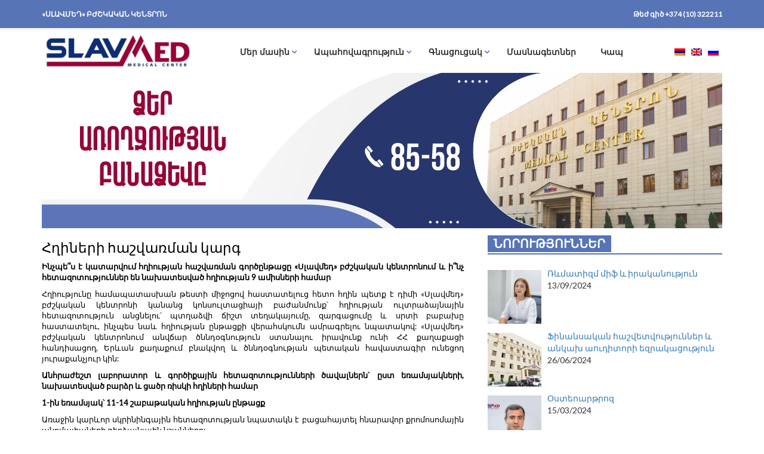

--- FILE ---
content_type: text/html; charset=UTF-8
request_url: https://slavmed.am/%D5%B0%D5%B2%D5%AB%D5%B6%D5%A5%D6%80%D5%AB-%D5%B0%D5%A1%D5%B7%D5%BE%D5%A1%D5%BC%D5%B4%D5%A1%D5%B6-%D5%AF%D5%A1%D6%80%D5%A3/
body_size: 74583
content:
<!DOCTYPE html>
<html lang="en">
<head>
	<meta charset="UTF-8">
	<meta name="viewport" content="width=device-width, initial-scale=1.0" />
	
	<link rel="shortcut icon" href="https://slavmed.am/wp-content/themes/slavmed/images/favicon/favicon.ico" type="image/x-icon" />
    <link rel="apple-touch-icon" href="https://slavmed.am/wp-content/themes/slavmed/images/favicon/apple-touch-icon.png" />
    <link rel="apple-touch-icon" sizes="57x57" href="https://slavmed.am/wp-content/themes/slavmed/images/favicon/apple-touch-icon-57x57.png" />
    <link rel="apple-touch-icon" sizes="72x72" href="https://slavmed.am/wp-content/themes/slavmed/images/favicon/apple-touch-icon-72x72.png" />
    <link rel="apple-touch-icon" sizes="76x76" href="https://slavmed.am/wp-content/themes/slavmed/images/favicon/apple-touch-icon-76x76.png" />
    <link rel="apple-touch-icon" sizes="114x114" href="https://slavmed.am/wp-content/themes/slavmed/images/favicon/apple-touch-icon-114x114.png" />
    <link rel="apple-touch-icon" sizes="120x120" href="https://slavmed.am/wp-content/themes/slavmed/images/favicon/apple-touch-icon-120x120.png" />
    <link rel="apple-touch-icon" sizes="144x144" href="https://slavmed.am/wp-content/themes/slavmed/images/favicon/apple-touch-icon-144x144.png" />
    <link rel="apple-touch-icon" sizes="152x152" href="https://slavmed.am/wp-content/themes/slavmed/images/favicon/apple-touch-icon-152x152.png" />
    <link rel="apple-touch-icon" sizes="180x180" href="https://slavmed.am/wp-content/themes/slavmed/images/favicon/apple-touch-icon-180x180.png" />
	
	<meta name='robots' content='index, follow, max-image-preview:large, max-snippet:-1, max-video-preview:-1' />
<link rel="alternate" hreflang="hy" href="https://slavmed.am/%d5%b0%d5%b2%d5%ab%d5%b6%d5%a5%d6%80%d5%ab-%d5%b0%d5%a1%d5%b7%d5%be%d5%a1%d5%bc%d5%b4%d5%a1%d5%b6-%d5%af%d5%a1%d6%80%d5%a3/" />
<link rel="alternate" hreflang="en" href="https://slavmed.am/en/pregnancy-registration-process-and-9-months-monitoring/" />
<link rel="alternate" hreflang="ru" href="https://slavmed.am/ru/%d0%bf%d1%80%d0%be%d1%86%d0%b5%d1%81%d1%81-%d1%80%d0%b5%d0%b3%d0%b8%d1%81%d1%82%d1%80%d0%b0%d1%86%d0%b8%d0%b8-%d0%b1%d0%b5%d1%80%d0%b5%d0%bc%d0%b5%d0%bd%d0%bd%d0%be%d1%81%d1%82%d0%b8-%d0%b8-9-%d0%bc/" />
<link rel="alternate" hreflang="x-default" href="https://slavmed.am/%d5%b0%d5%b2%d5%ab%d5%b6%d5%a5%d6%80%d5%ab-%d5%b0%d5%a1%d5%b7%d5%be%d5%a1%d5%bc%d5%b4%d5%a1%d5%b6-%d5%af%d5%a1%d6%80%d5%a3/" />

	<!-- This site is optimized with the Yoast SEO plugin v22.8 - https://yoast.com/wordpress/plugins/seo/ -->
	<title>Հղիների հաշվառման կարգ - SlavMed</title>
	<link rel="canonical" href="https://slavmed.am/հղիների-հաշվառման-կարգ/" />
	<meta property="og:locale" content="en_US" />
	<meta property="og:type" content="article" />
	<meta property="og:title" content="Հղիների հաշվառման կարգ - SlavMed" />
	<meta property="og:description" content="Ինչպե՞ս է կատարվում հղիության հաշվառման գործընթացը «Ս­լավ­մեդ»  բժշկական կենտրոնում և ի՞նչ հետազոտություններ են նախատեսված հղիության 9 ամիսների համար Հղիությունը համապատասխան..." />
	<meta property="og:url" content="https://slavmed.am/հղիների-հաշվառման-կարգ/" />
	<meta property="og:site_name" content="SlavMed" />
	<meta property="article:modified_time" content="2024-04-03T11:08:34+00:00" />
	<meta property="og:image" content="http://slavmed.am/wp-content/uploads/2018/01/IMG_2427.jpg" />
	<meta name="twitter:card" content="summary_large_image" />
	<meta name="twitter:label1" content="Est. reading time" />
	<meta name="twitter:data1" content="3 minutes" />
	<script type="application/ld+json" class="yoast-schema-graph">{"@context":"https://schema.org","@graph":[{"@type":"WebPage","@id":"https://slavmed.am/%d5%b0%d5%b2%d5%ab%d5%b6%d5%a5%d6%80%d5%ab-%d5%b0%d5%a1%d5%b7%d5%be%d5%a1%d5%bc%d5%b4%d5%a1%d5%b6-%d5%af%d5%a1%d6%80%d5%a3/","url":"https://slavmed.am/%d5%b0%d5%b2%d5%ab%d5%b6%d5%a5%d6%80%d5%ab-%d5%b0%d5%a1%d5%b7%d5%be%d5%a1%d5%bc%d5%b4%d5%a1%d5%b6-%d5%af%d5%a1%d6%80%d5%a3/","name":"Հղիների հաշվառման կարգ - SlavMed","isPartOf":{"@id":"https://slavmed.am/#website"},"primaryImageOfPage":{"@id":"https://slavmed.am/%d5%b0%d5%b2%d5%ab%d5%b6%d5%a5%d6%80%d5%ab-%d5%b0%d5%a1%d5%b7%d5%be%d5%a1%d5%bc%d5%b4%d5%a1%d5%b6-%d5%af%d5%a1%d6%80%d5%a3/#primaryimage"},"image":{"@id":"https://slavmed.am/%d5%b0%d5%b2%d5%ab%d5%b6%d5%a5%d6%80%d5%ab-%d5%b0%d5%a1%d5%b7%d5%be%d5%a1%d5%bc%d5%b4%d5%a1%d5%b6-%d5%af%d5%a1%d6%80%d5%a3/#primaryimage"},"thumbnailUrl":"http://slavmed.am/wp-content/uploads/2018/01/IMG_2427.jpg","datePublished":"2018-01-08T12:14:45+00:00","dateModified":"2024-04-03T11:08:34+00:00","breadcrumb":{"@id":"https://slavmed.am/%d5%b0%d5%b2%d5%ab%d5%b6%d5%a5%d6%80%d5%ab-%d5%b0%d5%a1%d5%b7%d5%be%d5%a1%d5%bc%d5%b4%d5%a1%d5%b6-%d5%af%d5%a1%d6%80%d5%a3/#breadcrumb"},"inLanguage":"hy-AM","potentialAction":[{"@type":"ReadAction","target":["https://slavmed.am/%d5%b0%d5%b2%d5%ab%d5%b6%d5%a5%d6%80%d5%ab-%d5%b0%d5%a1%d5%b7%d5%be%d5%a1%d5%bc%d5%b4%d5%a1%d5%b6-%d5%af%d5%a1%d6%80%d5%a3/"]}]},{"@type":"ImageObject","inLanguage":"hy-AM","@id":"https://slavmed.am/%d5%b0%d5%b2%d5%ab%d5%b6%d5%a5%d6%80%d5%ab-%d5%b0%d5%a1%d5%b7%d5%be%d5%a1%d5%bc%d5%b4%d5%a1%d5%b6-%d5%af%d5%a1%d6%80%d5%a3/#primaryimage","url":"https://slavmed.am/wp-content/uploads/2018/01/IMG_2427.jpg","contentUrl":"https://slavmed.am/wp-content/uploads/2018/01/IMG_2427.jpg","width":5472,"height":3648},{"@type":"BreadcrumbList","@id":"https://slavmed.am/%d5%b0%d5%b2%d5%ab%d5%b6%d5%a5%d6%80%d5%ab-%d5%b0%d5%a1%d5%b7%d5%be%d5%a1%d5%bc%d5%b4%d5%a1%d5%b6-%d5%af%d5%a1%d6%80%d5%a3/#breadcrumb","itemListElement":[{"@type":"ListItem","position":1,"name":"Home","item":"https://slavmed.am/"},{"@type":"ListItem","position":2,"name":"Հղիների հաշվառման կարգ"}]},{"@type":"WebSite","@id":"https://slavmed.am/#website","url":"https://slavmed.am/","name":"SlavMed","description":"Formula of Your health","potentialAction":[{"@type":"SearchAction","target":{"@type":"EntryPoint","urlTemplate":"https://slavmed.am/?s={search_term_string}"},"query-input":"required name=search_term_string"}],"inLanguage":"hy-AM"}]}</script>
	<!-- / Yoast SEO plugin. -->


<script type="text/javascript">
/* <![CDATA[ */
window._wpemojiSettings = {"baseUrl":"https:\/\/s.w.org\/images\/core\/emoji\/15.0.3\/72x72\/","ext":".png","svgUrl":"https:\/\/s.w.org\/images\/core\/emoji\/15.0.3\/svg\/","svgExt":".svg","source":{"concatemoji":"https:\/\/slavmed.am\/wp-includes\/js\/wp-emoji-release.min.js?ver=6.5.7"}};
/*! This file is auto-generated */
!function(i,n){var o,s,e;function c(e){try{var t={supportTests:e,timestamp:(new Date).valueOf()};sessionStorage.setItem(o,JSON.stringify(t))}catch(e){}}function p(e,t,n){e.clearRect(0,0,e.canvas.width,e.canvas.height),e.fillText(t,0,0);var t=new Uint32Array(e.getImageData(0,0,e.canvas.width,e.canvas.height).data),r=(e.clearRect(0,0,e.canvas.width,e.canvas.height),e.fillText(n,0,0),new Uint32Array(e.getImageData(0,0,e.canvas.width,e.canvas.height).data));return t.every(function(e,t){return e===r[t]})}function u(e,t,n){switch(t){case"flag":return n(e,"\ud83c\udff3\ufe0f\u200d\u26a7\ufe0f","\ud83c\udff3\ufe0f\u200b\u26a7\ufe0f")?!1:!n(e,"\ud83c\uddfa\ud83c\uddf3","\ud83c\uddfa\u200b\ud83c\uddf3")&&!n(e,"\ud83c\udff4\udb40\udc67\udb40\udc62\udb40\udc65\udb40\udc6e\udb40\udc67\udb40\udc7f","\ud83c\udff4\u200b\udb40\udc67\u200b\udb40\udc62\u200b\udb40\udc65\u200b\udb40\udc6e\u200b\udb40\udc67\u200b\udb40\udc7f");case"emoji":return!n(e,"\ud83d\udc26\u200d\u2b1b","\ud83d\udc26\u200b\u2b1b")}return!1}function f(e,t,n){var r="undefined"!=typeof WorkerGlobalScope&&self instanceof WorkerGlobalScope?new OffscreenCanvas(300,150):i.createElement("canvas"),a=r.getContext("2d",{willReadFrequently:!0}),o=(a.textBaseline="top",a.font="600 32px Arial",{});return e.forEach(function(e){o[e]=t(a,e,n)}),o}function t(e){var t=i.createElement("script");t.src=e,t.defer=!0,i.head.appendChild(t)}"undefined"!=typeof Promise&&(o="wpEmojiSettingsSupports",s=["flag","emoji"],n.supports={everything:!0,everythingExceptFlag:!0},e=new Promise(function(e){i.addEventListener("DOMContentLoaded",e,{once:!0})}),new Promise(function(t){var n=function(){try{var e=JSON.parse(sessionStorage.getItem(o));if("object"==typeof e&&"number"==typeof e.timestamp&&(new Date).valueOf()<e.timestamp+604800&&"object"==typeof e.supportTests)return e.supportTests}catch(e){}return null}();if(!n){if("undefined"!=typeof Worker&&"undefined"!=typeof OffscreenCanvas&&"undefined"!=typeof URL&&URL.createObjectURL&&"undefined"!=typeof Blob)try{var e="postMessage("+f.toString()+"("+[JSON.stringify(s),u.toString(),p.toString()].join(",")+"));",r=new Blob([e],{type:"text/javascript"}),a=new Worker(URL.createObjectURL(r),{name:"wpTestEmojiSupports"});return void(a.onmessage=function(e){c(n=e.data),a.terminate(),t(n)})}catch(e){}c(n=f(s,u,p))}t(n)}).then(function(e){for(var t in e)n.supports[t]=e[t],n.supports.everything=n.supports.everything&&n.supports[t],"flag"!==t&&(n.supports.everythingExceptFlag=n.supports.everythingExceptFlag&&n.supports[t]);n.supports.everythingExceptFlag=n.supports.everythingExceptFlag&&!n.supports.flag,n.DOMReady=!1,n.readyCallback=function(){n.DOMReady=!0}}).then(function(){return e}).then(function(){var e;n.supports.everything||(n.readyCallback(),(e=n.source||{}).concatemoji?t(e.concatemoji):e.wpemoji&&e.twemoji&&(t(e.twemoji),t(e.wpemoji)))}))}((window,document),window._wpemojiSettings);
/* ]]> */
</script>
<style id='wp-emoji-styles-inline-css' type='text/css'>

	img.wp-smiley, img.emoji {
		display: inline !important;
		border: none !important;
		box-shadow: none !important;
		height: 1em !important;
		width: 1em !important;
		margin: 0 0.07em !important;
		vertical-align: -0.1em !important;
		background: none !important;
		padding: 0 !important;
	}
</style>
<link rel='stylesheet' id='wp-block-library-css' href='https://slavmed.am/wp-includes/css/dist/block-library/style.min.css?ver=6.5.7' type='text/css' media='all' />
<style id='classic-theme-styles-inline-css' type='text/css'>
/*! This file is auto-generated */
.wp-block-button__link{color:#fff;background-color:#32373c;border-radius:9999px;box-shadow:none;text-decoration:none;padding:calc(.667em + 2px) calc(1.333em + 2px);font-size:1.125em}.wp-block-file__button{background:#32373c;color:#fff;text-decoration:none}
</style>
<style id='global-styles-inline-css' type='text/css'>
body{--wp--preset--color--black: #000000;--wp--preset--color--cyan-bluish-gray: #abb8c3;--wp--preset--color--white: #ffffff;--wp--preset--color--pale-pink: #f78da7;--wp--preset--color--vivid-red: #cf2e2e;--wp--preset--color--luminous-vivid-orange: #ff6900;--wp--preset--color--luminous-vivid-amber: #fcb900;--wp--preset--color--light-green-cyan: #7bdcb5;--wp--preset--color--vivid-green-cyan: #00d084;--wp--preset--color--pale-cyan-blue: #8ed1fc;--wp--preset--color--vivid-cyan-blue: #0693e3;--wp--preset--color--vivid-purple: #9b51e0;--wp--preset--gradient--vivid-cyan-blue-to-vivid-purple: linear-gradient(135deg,rgba(6,147,227,1) 0%,rgb(155,81,224) 100%);--wp--preset--gradient--light-green-cyan-to-vivid-green-cyan: linear-gradient(135deg,rgb(122,220,180) 0%,rgb(0,208,130) 100%);--wp--preset--gradient--luminous-vivid-amber-to-luminous-vivid-orange: linear-gradient(135deg,rgba(252,185,0,1) 0%,rgba(255,105,0,1) 100%);--wp--preset--gradient--luminous-vivid-orange-to-vivid-red: linear-gradient(135deg,rgba(255,105,0,1) 0%,rgb(207,46,46) 100%);--wp--preset--gradient--very-light-gray-to-cyan-bluish-gray: linear-gradient(135deg,rgb(238,238,238) 0%,rgb(169,184,195) 100%);--wp--preset--gradient--cool-to-warm-spectrum: linear-gradient(135deg,rgb(74,234,220) 0%,rgb(151,120,209) 20%,rgb(207,42,186) 40%,rgb(238,44,130) 60%,rgb(251,105,98) 80%,rgb(254,248,76) 100%);--wp--preset--gradient--blush-light-purple: linear-gradient(135deg,rgb(255,206,236) 0%,rgb(152,150,240) 100%);--wp--preset--gradient--blush-bordeaux: linear-gradient(135deg,rgb(254,205,165) 0%,rgb(254,45,45) 50%,rgb(107,0,62) 100%);--wp--preset--gradient--luminous-dusk: linear-gradient(135deg,rgb(255,203,112) 0%,rgb(199,81,192) 50%,rgb(65,88,208) 100%);--wp--preset--gradient--pale-ocean: linear-gradient(135deg,rgb(255,245,203) 0%,rgb(182,227,212) 50%,rgb(51,167,181) 100%);--wp--preset--gradient--electric-grass: linear-gradient(135deg,rgb(202,248,128) 0%,rgb(113,206,126) 100%);--wp--preset--gradient--midnight: linear-gradient(135deg,rgb(2,3,129) 0%,rgb(40,116,252) 100%);--wp--preset--font-size--small: 13px;--wp--preset--font-size--medium: 20px;--wp--preset--font-size--large: 36px;--wp--preset--font-size--x-large: 42px;--wp--preset--spacing--20: 0.44rem;--wp--preset--spacing--30: 0.67rem;--wp--preset--spacing--40: 1rem;--wp--preset--spacing--50: 1.5rem;--wp--preset--spacing--60: 2.25rem;--wp--preset--spacing--70: 3.38rem;--wp--preset--spacing--80: 5.06rem;--wp--preset--shadow--natural: 6px 6px 9px rgba(0, 0, 0, 0.2);--wp--preset--shadow--deep: 12px 12px 50px rgba(0, 0, 0, 0.4);--wp--preset--shadow--sharp: 6px 6px 0px rgba(0, 0, 0, 0.2);--wp--preset--shadow--outlined: 6px 6px 0px -3px rgba(255, 255, 255, 1), 6px 6px rgba(0, 0, 0, 1);--wp--preset--shadow--crisp: 6px 6px 0px rgba(0, 0, 0, 1);}:where(.is-layout-flex){gap: 0.5em;}:where(.is-layout-grid){gap: 0.5em;}body .is-layout-flex{display: flex;}body .is-layout-flex{flex-wrap: wrap;align-items: center;}body .is-layout-flex > *{margin: 0;}body .is-layout-grid{display: grid;}body .is-layout-grid > *{margin: 0;}:where(.wp-block-columns.is-layout-flex){gap: 2em;}:where(.wp-block-columns.is-layout-grid){gap: 2em;}:where(.wp-block-post-template.is-layout-flex){gap: 1.25em;}:where(.wp-block-post-template.is-layout-grid){gap: 1.25em;}.has-black-color{color: var(--wp--preset--color--black) !important;}.has-cyan-bluish-gray-color{color: var(--wp--preset--color--cyan-bluish-gray) !important;}.has-white-color{color: var(--wp--preset--color--white) !important;}.has-pale-pink-color{color: var(--wp--preset--color--pale-pink) !important;}.has-vivid-red-color{color: var(--wp--preset--color--vivid-red) !important;}.has-luminous-vivid-orange-color{color: var(--wp--preset--color--luminous-vivid-orange) !important;}.has-luminous-vivid-amber-color{color: var(--wp--preset--color--luminous-vivid-amber) !important;}.has-light-green-cyan-color{color: var(--wp--preset--color--light-green-cyan) !important;}.has-vivid-green-cyan-color{color: var(--wp--preset--color--vivid-green-cyan) !important;}.has-pale-cyan-blue-color{color: var(--wp--preset--color--pale-cyan-blue) !important;}.has-vivid-cyan-blue-color{color: var(--wp--preset--color--vivid-cyan-blue) !important;}.has-vivid-purple-color{color: var(--wp--preset--color--vivid-purple) !important;}.has-black-background-color{background-color: var(--wp--preset--color--black) !important;}.has-cyan-bluish-gray-background-color{background-color: var(--wp--preset--color--cyan-bluish-gray) !important;}.has-white-background-color{background-color: var(--wp--preset--color--white) !important;}.has-pale-pink-background-color{background-color: var(--wp--preset--color--pale-pink) !important;}.has-vivid-red-background-color{background-color: var(--wp--preset--color--vivid-red) !important;}.has-luminous-vivid-orange-background-color{background-color: var(--wp--preset--color--luminous-vivid-orange) !important;}.has-luminous-vivid-amber-background-color{background-color: var(--wp--preset--color--luminous-vivid-amber) !important;}.has-light-green-cyan-background-color{background-color: var(--wp--preset--color--light-green-cyan) !important;}.has-vivid-green-cyan-background-color{background-color: var(--wp--preset--color--vivid-green-cyan) !important;}.has-pale-cyan-blue-background-color{background-color: var(--wp--preset--color--pale-cyan-blue) !important;}.has-vivid-cyan-blue-background-color{background-color: var(--wp--preset--color--vivid-cyan-blue) !important;}.has-vivid-purple-background-color{background-color: var(--wp--preset--color--vivid-purple) !important;}.has-black-border-color{border-color: var(--wp--preset--color--black) !important;}.has-cyan-bluish-gray-border-color{border-color: var(--wp--preset--color--cyan-bluish-gray) !important;}.has-white-border-color{border-color: var(--wp--preset--color--white) !important;}.has-pale-pink-border-color{border-color: var(--wp--preset--color--pale-pink) !important;}.has-vivid-red-border-color{border-color: var(--wp--preset--color--vivid-red) !important;}.has-luminous-vivid-orange-border-color{border-color: var(--wp--preset--color--luminous-vivid-orange) !important;}.has-luminous-vivid-amber-border-color{border-color: var(--wp--preset--color--luminous-vivid-amber) !important;}.has-light-green-cyan-border-color{border-color: var(--wp--preset--color--light-green-cyan) !important;}.has-vivid-green-cyan-border-color{border-color: var(--wp--preset--color--vivid-green-cyan) !important;}.has-pale-cyan-blue-border-color{border-color: var(--wp--preset--color--pale-cyan-blue) !important;}.has-vivid-cyan-blue-border-color{border-color: var(--wp--preset--color--vivid-cyan-blue) !important;}.has-vivid-purple-border-color{border-color: var(--wp--preset--color--vivid-purple) !important;}.has-vivid-cyan-blue-to-vivid-purple-gradient-background{background: var(--wp--preset--gradient--vivid-cyan-blue-to-vivid-purple) !important;}.has-light-green-cyan-to-vivid-green-cyan-gradient-background{background: var(--wp--preset--gradient--light-green-cyan-to-vivid-green-cyan) !important;}.has-luminous-vivid-amber-to-luminous-vivid-orange-gradient-background{background: var(--wp--preset--gradient--luminous-vivid-amber-to-luminous-vivid-orange) !important;}.has-luminous-vivid-orange-to-vivid-red-gradient-background{background: var(--wp--preset--gradient--luminous-vivid-orange-to-vivid-red) !important;}.has-very-light-gray-to-cyan-bluish-gray-gradient-background{background: var(--wp--preset--gradient--very-light-gray-to-cyan-bluish-gray) !important;}.has-cool-to-warm-spectrum-gradient-background{background: var(--wp--preset--gradient--cool-to-warm-spectrum) !important;}.has-blush-light-purple-gradient-background{background: var(--wp--preset--gradient--blush-light-purple) !important;}.has-blush-bordeaux-gradient-background{background: var(--wp--preset--gradient--blush-bordeaux) !important;}.has-luminous-dusk-gradient-background{background: var(--wp--preset--gradient--luminous-dusk) !important;}.has-pale-ocean-gradient-background{background: var(--wp--preset--gradient--pale-ocean) !important;}.has-electric-grass-gradient-background{background: var(--wp--preset--gradient--electric-grass) !important;}.has-midnight-gradient-background{background: var(--wp--preset--gradient--midnight) !important;}.has-small-font-size{font-size: var(--wp--preset--font-size--small) !important;}.has-medium-font-size{font-size: var(--wp--preset--font-size--medium) !important;}.has-large-font-size{font-size: var(--wp--preset--font-size--large) !important;}.has-x-large-font-size{font-size: var(--wp--preset--font-size--x-large) !important;}
.wp-block-navigation a:where(:not(.wp-element-button)){color: inherit;}
:where(.wp-block-post-template.is-layout-flex){gap: 1.25em;}:where(.wp-block-post-template.is-layout-grid){gap: 1.25em;}
:where(.wp-block-columns.is-layout-flex){gap: 2em;}:where(.wp-block-columns.is-layout-grid){gap: 2em;}
.wp-block-pullquote{font-size: 1.5em;line-height: 1.6;}
</style>
<link rel='stylesheet' id='wpml-blocks-css' href='https://slavmed.am/wp-content/plugins/sitepress-multilingual-cms/dist/css/blocks/styles.css?ver=4.6.4' type='text/css' media='all' />
<link rel='stylesheet' id='contact-form-7-css' href='https://slavmed.am/wp-content/plugins/contact-form-7/includes/css/styles.css?ver=5.9.5' type='text/css' media='all' />
<link rel='stylesheet' id='wp-polls-css' href='https://slavmed.am/wp-content/plugins/wp-polls/polls-css.css?ver=2.77.2' type='text/css' media='all' />
<style id='wp-polls-inline-css' type='text/css'>
.wp-polls .pollbar {
	margin: 1px;
	font-size: 6px;
	line-height: 8px;
	height: 8px;
	background-image: url('https://slavmed.am/wp-content/plugins/wp-polls/images/default/pollbg.gif');
	border: 1px solid #c8c8c8;
}

</style>
<link rel='stylesheet' id='wpml-legacy-horizontal-list-0-css' href='https://slavmed.am/wp-content/plugins/sitepress-multilingual-cms/templates/language-switchers/legacy-list-horizontal/style.min.css?ver=1' type='text/css' media='all' />
<style id='wpml-legacy-horizontal-list-0-inline-css' type='text/css'>
.wpml-ls-statics-shortcode_actions{background-color:#eeeeee;}.wpml-ls-statics-shortcode_actions, .wpml-ls-statics-shortcode_actions .wpml-ls-sub-menu, .wpml-ls-statics-shortcode_actions a {border-color:#cdcdcd;}.wpml-ls-statics-shortcode_actions a, .wpml-ls-statics-shortcode_actions .wpml-ls-sub-menu a, .wpml-ls-statics-shortcode_actions .wpml-ls-sub-menu a:link, .wpml-ls-statics-shortcode_actions li:not(.wpml-ls-current-language) .wpml-ls-link, .wpml-ls-statics-shortcode_actions li:not(.wpml-ls-current-language) .wpml-ls-link:link {color:#444444;background-color:#ffffff;}.wpml-ls-statics-shortcode_actions a, .wpml-ls-statics-shortcode_actions .wpml-ls-sub-menu a:hover,.wpml-ls-statics-shortcode_actions .wpml-ls-sub-menu a:focus, .wpml-ls-statics-shortcode_actions .wpml-ls-sub-menu a:link:hover, .wpml-ls-statics-shortcode_actions .wpml-ls-sub-menu a:link:focus {color:#000000;background-color:#eeeeee;}.wpml-ls-statics-shortcode_actions .wpml-ls-current-language > a {color:#444444;background-color:#ffffff;}.wpml-ls-statics-shortcode_actions .wpml-ls-current-language:hover>a, .wpml-ls-statics-shortcode_actions .wpml-ls-current-language>a:focus {color:#000000;background-color:#eeeeee;}
</style>
<link rel='stylesheet' id='bootstrap-css' href='https://slavmed.am/wp-content/themes/slavmed/css/bootstrap.min.css?ver=6.5.7' type='text/css' media='all' />
<link rel='stylesheet' id='owl-carousel-css' href='https://slavmed.am/wp-content/themes/slavmed/css/owl/owl.carousel.min.css?ver=6.5.7' type='text/css' media='all' />
<link rel='stylesheet' id='owl-theme-css' href='https://slavmed.am/wp-content/themes/slavmed/css/owl/owl.theme.default.min.css?ver=6.5.7' type='text/css' media='all' />
<link rel='stylesheet' id='font-awesome-css' href='https://slavmed.am/wp-content/themes/slavmed/css/font-awesome.min.css?ver=6.5.7' type='text/css' media='all' />
<link rel='stylesheet' id='ionicons-css' href='https://slavmed.am/wp-content/themes/slavmed/css/ionicons.min.css?ver=6.5.7' type='text/css' media='all' />
<link rel='stylesheet' id='lightbox-css' href='https://slavmed.am/wp-content/themes/slavmed/js/lightbox/css/lightbox.css?ver=6.5.7' type='text/css' media='all' />
<link rel='stylesheet' id='slavmed-main-css' href='https://slavmed.am/wp-content/themes/slavmed/css/main.css?ver=14.47' type='text/css' media='all' />
<link rel='stylesheet' id='slavmed-mobile-css' href='https://slavmed.am/wp-content/themes/slavmed/css/mobile.css?ver=14.47' type='text/css' media='all' />
<link rel='stylesheet' id='recent-posts-widget-with-thumbnails-public-style-css' href='https://slavmed.am/wp-content/plugins/recent-posts-widget-with-thumbnails/public.css?ver=7.1.1' type='text/css' media='all' />
<script type="text/javascript" src="https://slavmed.am/wp-includes/js/jquery/jquery.min.js?ver=3.7.1" id="jquery-core-js"></script>
<script type="text/javascript" src="https://slavmed.am/wp-includes/js/jquery/jquery-migrate.min.js?ver=3.4.1" id="jquery-migrate-js"></script>
<script type="text/javascript" src="https://slavmed.am/wp-content/themes/slavmed/js/bootstrap.min.js?ver=6.5.7" id="bootstrap-js"></script>
<script type="text/javascript" src="https://slavmed.am/wp-content/themes/slavmed/js/owl/owl.carousel.min.js?ver=6.5.7" id="owl-carousel-js"></script>
<script type="text/javascript" src="https://slavmed.am/wp-content/themes/slavmed/js/lightbox/js/lightbox.js?ver=6.5.7" id="lightbox-js"></script>
<script type="text/javascript" id="slavmed-main-js-extra">
/* <![CDATA[ */
var slavmed = {"theme_url":"https:\/\/slavmed.am\/wp-content\/themes\/slavmed","ajax_url":"https:\/\/slavmed.am\/wp-admin\/admin-ajax.php"};
/* ]]> */
</script>
<script type="text/javascript" src="https://slavmed.am/wp-content/themes/slavmed/js/main.js?ver=14.47" id="slavmed-main-js"></script>
<link rel="https://api.w.org/" href="https://slavmed.am/wp-json/" /><link rel="alternate" type="application/json" href="https://slavmed.am/wp-json/wp/v2/pages/525" /><link rel="EditURI" type="application/rsd+xml" title="RSD" href="https://slavmed.am/xmlrpc.php?rsd" />
<meta name="generator" content="WordPress 6.5.7" />
<link rel='shortlink' href='https://slavmed.am/?p=525' />
<link rel="alternate" type="application/json+oembed" href="https://slavmed.am/wp-json/oembed/1.0/embed?url=https%3A%2F%2Fslavmed.am%2F%25d5%25b0%25d5%25b2%25d5%25ab%25d5%25b6%25d5%25a5%25d6%2580%25d5%25ab-%25d5%25b0%25d5%25a1%25d5%25b7%25d5%25be%25d5%25a1%25d5%25bc%25d5%25b4%25d5%25a1%25d5%25b6-%25d5%25af%25d5%25a1%25d6%2580%25d5%25a3%2F" />
<link rel="alternate" type="text/xml+oembed" href="https://slavmed.am/wp-json/oembed/1.0/embed?url=https%3A%2F%2Fslavmed.am%2F%25d5%25b0%25d5%25b2%25d5%25ab%25d5%25b6%25d5%25a5%25d6%2580%25d5%25ab-%25d5%25b0%25d5%25a1%25d5%25b7%25d5%25be%25d5%25a1%25d5%25bc%25d5%25b4%25d5%25a1%25d5%25b6-%25d5%25af%25d5%25a1%25d6%2580%25d5%25a3%2F&#038;format=xml" />
<meta name="generator" content="WPML ver:4.6.4 stt:24,1,46;" />
    
    <script type="text/javascript">
        var ajaxurl = 'https://slavmed.am/wp-admin/admin-ajax.php';
    </script>
	
	<!-- Global site tag (gtag.js) - Google Analytics -->
	<script async src="https://www.googletagmanager.com/gtag/js?id=UA-116136904-1"></script>
	<script>
	  window.dataLayer = window.dataLayer || [];
	  function gtag(){dataLayer.push(arguments);}
	  gtag('js', new Date());

	  gtag('config', 'UA-116136904-1');
	</script>    
</head>

<body class="page-template-default page page-id-525 page-%d5%b0%d5%b2%d5%ab%d5%b6%d5%a5%d6%80%d5%ab-%d5%b0%d5%a1%d5%b7%d5%be%d5%a1%d5%bc%d5%b4%d5%a1%d5%b6-%d5%af%d5%a1%d6%80%d5%a3">
    <div id="fb-root"></div>
    <script>(function(d, s, id) {
      var js, fjs = d.getElementsByTagName(s)[0];
      if (d.getElementById(id)) return;
      js = d.createElement(s); js.id = id;
      js.src = 'https://connect.facebook.net/en_US/sdk.js#xfbml=1&version=v2.11&appId=237734209678362';
      fjs.parentNode.insertBefore(js, fjs);
    }(document, 'script', 'facebook-jssdk'));</script>
	<header id="header">
		<div class="top-header">
			<div class="container">
				<div class="top-header-left"><span>«Սլավմեդ» Բժշկական Կենտրոն</span></div>
				<div class="top-header-right">
					<div class="header-phone">
						<span>Թեժ գիծ</span> <a href="tel:+37410322211">+374 (10) 322211</a>
					</div>
				</div>
			</div>
		</div>
		<div class="main-header">
			<div class="container">
				<a href="https://slavmed.am/"><img src="https://slavmed.am/wp-content/themes/slavmed/images/logo.png" alt="" class="header-logo"></a>
				<div class="main-menu">
                    <ul id="menu-header-menu-armenian" class="header-menu"><li id="menu-item-1403" class="menu-item menu-item-type-custom menu-item-object-custom menu-item-has-children menu-item-1403"><a href="#">Մեր մասին</a>
<ul class="sub-menu">
	<li id="menu-item-93" class="menu-item menu-item-type-post_type menu-item-object-page menu-item-93"><a href="https://slavmed.am/%d5%b4%d5%a5%d6%80-%d5%b4%d5%a1%d5%bd%d5%ab%d5%b6/%d5%b0%d5%ab%d5%b4%d5%b6%d5%a1%d5%a4%d5%ab%d6%80/">Հիմնադիր</a></li>
	<li id="menu-item-95" class="menu-item menu-item-type-post_type menu-item-object-page menu-item-95"><a href="https://slavmed.am/%d5%b4%d5%a5%d6%80-%d5%b4%d5%a1%d5%bd%d5%ab%d5%b6/%d5%ba%d5%a1%d5%bf%d5%b4%d5%b8%d6%82%d5%a9%d5%b5%d5%b8%d6%82%d5%b6/">Պատմություն</a></li>
	<li id="menu-item-97" class="menu-item menu-item-type-post_type menu-item-object-page menu-item-97"><a href="https://slavmed.am/%d5%b4%d5%a5%d6%80-%d5%b4%d5%a1%d5%bd%d5%ab%d5%b6/%d5%af%d5%ac%d5%ab%d5%b6%d5%ab%d5%af%d5%a1%d5%b5%d5%ab-%d5%af%d5%a1%d5%bc%d5%b8%d6%82%d6%81%d5%be%d5%a1%d5%ae%d6%84/">Կլինիկայի կառուցվածք</a></li>
</ul>
</li>
<li id="menu-item-1402" class="menu-item menu-item-type-custom menu-item-object-custom menu-item-has-children menu-item-1402"><a href="#">Ապահովագրություն</a>
<ul class="sub-menu">
	<li id="menu-item-110" class="menu-item menu-item-type-post_type menu-item-object-page menu-item-110"><a href="https://slavmed.am/%d5%a1%d5%ba%d5%a1%d5%b0%d5%b8%d5%be%d5%a1%d5%a3%d6%80%d5%b8%d6%82%d5%a9%d5%b5%d5%b8%d6%82%d5%b6/%d5%a2%d5%aa%d5%b7%d5%af%d5%a1%d5%af%d5%a1%d5%b6-%d5%a1%d5%ba%d5%a1%d5%b0%d5%b8%d5%be%d5%a1%d5%a3%d6%80%d5%b8%d6%82%d5%a9%d5%b5%d5%b8%d6%82%d5%b6/">Բժշկական ապահովագրություն</a></li>
	<li id="menu-item-111" class="menu-item menu-item-type-post_type menu-item-object-page menu-item-111"><a href="https://slavmed.am/%d5%a1%d5%ba%d5%a1%d5%b0%d5%b8%d5%be%d5%a1%d5%a3%d6%80%d5%b8%d6%82%d5%a9%d5%b5%d5%b8%d6%82%d5%b6/%d5%bd%d5%b8%d6%81%d5%ab%d5%a1%d5%ac%d5%a1%d5%af%d5%a1%d5%b6-%d6%83%d5%a1%d5%a9%d5%a5%d5%a9/">Սոցիալական փաթեթ</a></li>
</ul>
</li>
<li id="menu-item-5508" class="menu-item menu-item-type-post_type menu-item-object-page menu-item-has-children menu-item-5508"><a href="https://slavmed.am/%d5%a3%d5%b6%d5%a1%d6%81%d5%b8%d6%82%d6%81%d5%a1%d5%af/">Գնացուցակ</a>
<ul class="sub-menu">
	<li id="menu-item-5509" class="menu-item menu-item-type-post_type menu-item-object-page menu-item-5509"><a href="https://slavmed.am/%d5%a3%d5%b6%d5%a1%d6%81%d5%b8%d6%82%d6%81%d5%a1%d5%af/%d5%a1%d5%af%d5%b6%d5%a1%d5%a2%d5%b8%d6%82%d5%aa%d5%a1%d5%af%d5%a1%d5%b6-%d5%ae%d5%a1%d5%bc%d5%a1%d5%b5%d5%b8%d6%82%d5%a9%d5%b5%d5%a1%d5%b6-%d5%a3%d5%b6%d5%a1%d6%81%d5%b8%d6%82%d6%81%d5%a1%d5%af/">Ակնաբուժական ծառայության գնացուցակ</a></li>
	<li id="menu-item-5510" class="menu-item menu-item-type-post_type menu-item-object-page menu-item-5510"><a href="https://slavmed.am/%d5%a3%d5%b6%d5%a1%d6%81%d5%b8%d6%82%d6%81%d5%a1%d5%af/%d5%a1%d5%b6%d5%a5%d5%bd%d5%a9%d5%a5%d5%a6%d5%ab%d5%b8%d5%ac%d5%b8%d5%a3%d5%ab%d5%a1%d5%af%d5%a1%d5%b6-%d5%ae%d5%a1%d5%bc%d5%a1%d5%b5%d5%b8%d6%82%d5%a9%d5%b5%d5%a1%d5%b6-%d5%a3%d5%b6%d5%a1%d6%81%d5%b8/">Անեսթեզիոլոգիական ծառայության գնացուցակ</a></li>
	<li id="menu-item-5527" class="menu-item menu-item-type-post_type menu-item-object-page menu-item-5527"><a href="https://slavmed.am/%d5%a3%d5%b6%d5%a1%d6%81%d5%b8%d6%82%d6%81%d5%a1%d5%af/%d5%a1%d6%80%d5%bf%d5%a1%d5%b0%d5%ab%d5%be%d5%a1%d5%b6%d5%a4%d5%a1%d5%b6%d5%b8%d6%81%d5%a1%d5%b5%d5%ab%d5%b6-%d5%a2%d5%a1%d5%aa%d5%a1%d5%b6%d5%b4%d5%b8%d6%82%d5%b6%d6%84%d5%ab-%d5%ae%d5%a1%d5%bc%d5%a1/">Արտահիվանդանոցային բաժանմունքի ծառայությունների գնացուցակ</a></li>
	<li id="menu-item-5511" class="menu-item menu-item-type-post_type menu-item-object-page menu-item-5511"><a href="https://slavmed.am/%d5%a3%d5%b6%d5%a1%d6%81%d5%b8%d6%82%d6%81%d5%a1%d5%af/%d5%a3%d5%ab%d5%b6%d5%a5%d5%af%d5%b8%d5%ac%d5%b8%d5%a3%d5%ab%d5%a1%d5%af%d5%a1%d5%b6-%d5%a2%d5%a1%d5%aa%d5%a1%d5%b6%d5%b4%d5%b8%d6%82%d5%b6%d6%84%d5%ab-%d5%ae%d5%a1%d5%bc%d5%a1%d5%b5%d5%b8%d6%82%d5%a9/">Գինեկոլոգիական բաժանմունքի ծառայությունների գնացուցակ</a></li>
	<li id="menu-item-5512" class="menu-item menu-item-type-post_type menu-item-object-page menu-item-5512"><a href="https://slavmed.am/%d5%a3%d5%b6%d5%a1%d6%81%d5%b8%d6%82%d6%81%d5%a1%d5%af/%d5%a4%d5%ab%d5%b4%d5%a1%d5%ae%d5%b6%d5%b8%d5%bf%d5%a1%d5%b5%d5%ab%d5%b6-%d5%be%d5%ab%d6%80%d5%a1%d5%a2%d5%b8%d6%82%d5%aa%d5%b8%d6%82%d5%a9%d5%b5%d5%a1%d5%b6-%d5%a2%d5%a1%d5%aa%d5%a1%d5%b6%d5%b4%d5%b8/">Դիմածնոտային վիրաբուժության բաժանմունքի ծառայությունների գնացուցակ</a></li>
	<li id="menu-item-5513" class="menu-item menu-item-type-post_type menu-item-object-page menu-item-5513"><a href="https://slavmed.am/%d5%a3%d5%b6%d5%a1%d6%81%d5%b8%d6%82%d6%81%d5%a1%d5%af/%d5%a7%d5%b6%d5%a4%d5%b8%d5%bd%d5%af%d5%b8%d5%ba%d5%ab%d5%af-%d5%ae%d5%a1%d5%bc%d5%a1%d5%b5%d5%b8%d6%82%d5%a9%d5%b5%d5%a1%d5%b6-%d5%a3%d5%b6%d5%a1%d6%81%d5%b8%d6%82%d6%81%d5%a1%d5%af/">Էնդոսկոպիկ ծառայության գնացուցակ</a></li>
	<li id="menu-item-5514" class="menu-item menu-item-type-post_type menu-item-object-page menu-item-5514"><a href="https://slavmed.am/%d5%a3%d5%b6%d5%a1%d6%81%d5%b8%d6%82%d6%81%d5%a1%d5%af/%d5%ac%d5%a1%d5%a2%d5%b8%d6%80%d5%a1%d5%bf%d5%b8%d6%80-%d5%b0%d5%a5%d5%bf%d5%a1%d5%a6%d5%b8%d5%bf%d5%b8%d6%82%d5%a9%d5%b5%d5%b8%d6%82%d5%b6%d5%b6%d5%a5%d6%80%d5%ab-%d5%a3%d5%b6%d5%a1%d6%81%d5%b8%d6%82/">Լաբորատոր հետազոտությունների գնացուցակ</a></li>
	<li id="menu-item-5515" class="menu-item menu-item-type-post_type menu-item-object-page menu-item-5515"><a href="https://slavmed.am/%d5%a3%d5%b6%d5%a1%d6%81%d5%b8%d6%82%d6%81%d5%a1%d5%af/%d5%af%d5%a1%d5%b6%d5%a1%d5%b6%d6%81-%d5%af%d5%b8%d5%b6%d5%bd%d5%b8%d6%82%d5%ac%d5%bf%d5%a1%d6%81%d5%ab%d5%a1%d5%b5%d5%ab-%d5%a3%d5%b6%d5%a1%d6%81%d5%b8%d6%82%d6%81%d5%a1%d5%af/">Կանանց կոնսուլտացիայի գնացուցակ</a></li>
	<li id="menu-item-5516" class="menu-item menu-item-type-post_type menu-item-object-page menu-item-5516"><a href="https://slavmed.am/%d5%a3%d5%b6%d5%a1%d6%81%d5%b8%d6%82%d6%81%d5%a1%d5%af/%d5%af%d5%b8%d5%b6%d5%bd%d5%a5%d6%80%d5%be%d5%a1%d5%bf%d5%ab%d5%be-%d5%a3%d5%ab%d5%b6%d5%a5%d5%af%d5%b8%d5%ac%d5%b8%d5%a3%d5%ab%d5%a1%d5%af%d5%a1%d5%b6-%d5%ae%d5%a1%d5%bc%d5%a1%d5%b5%d5%b8%d6%82%d5%a9/">Կոնսերվատիվ գինեկոլոգիական ծառայության գնացուցակ</a></li>
	<li id="menu-item-5517" class="menu-item menu-item-type-post_type menu-item-object-page menu-item-5517"><a href="https://slavmed.am/%d5%a3%d5%b6%d5%a1%d6%81%d5%b8%d6%82%d6%81%d5%a1%d5%af/%d5%b3%d5%a1%d5%bc%d5%a1%d5%a3%d5%a1%d5%b5%d5%a9%d5%a1%d5%b5%d5%ab%d5%b6-%d5%a1%d5%ad%d5%bf%d5%b8%d6%80%d5%b8%d5%b7%d5%ab%d5%b9-%d5%a2%d5%a1%d5%aa%d5%a1%d5%b6%d5%b4%d5%b8%d6%82%d5%b6%d6%84%d5%ab/">Ճառագայթային ախտորոշիչ բաժանմունքի գնացուցակ</a></li>
	<li id="menu-item-5518" class="menu-item menu-item-type-post_type menu-item-object-page menu-item-5518"><a href="https://slavmed.am/%d5%a3%d5%b6%d5%a1%d6%81%d5%b8%d6%82%d6%81%d5%a1%d5%af/%d5%b4%d5%a1%d5%b6%d5%af%d5%a1%d5%a2%d5%a1%d6%80%d5%b1%d5%a1%d5%af%d5%a1%d5%b6-%d5%a2%d5%a1%d5%aa%d5%a1%d5%b6%d5%b4%d5%b8%d6%82%d5%b6%d6%84%d5%ab-%d5%ae%d5%a1%d5%bc%d5%a1%d5%b5%d5%b8%d6%82%d5%a9%d5%b5/">Մանկաբարձական բաժանմունքի ծառայությունների գնացուցակ</a></li>
	<li id="menu-item-5519" class="menu-item menu-item-type-post_type menu-item-object-page menu-item-5519"><a href="https://slavmed.am/%d5%a3%d5%b6%d5%a1%d6%81%d5%b8%d6%82%d6%81%d5%a1%d5%af/%d5%b6%d5%b8%d6%80%d5%a1%d5%ae%d5%b6%d5%a1%d5%b5%d5%ab%d5%b6-%d5%a2%d5%a1%d5%aa%d5%a1%d5%b6%d5%b4%d5%b8%d6%82%d5%b6%d6%84%d5%ab-%d5%a3%d5%b6%d5%a1%d6%81%d5%b8%d6%82%d6%81%d5%a1%d5%af/">Նորածնային բաժանմունքի գնացուցակ</a></li>
	<li id="menu-item-5520" class="menu-item menu-item-type-post_type menu-item-object-page menu-item-5520"><a href="https://slavmed.am/%d5%a3%d5%b6%d5%a1%d6%81%d5%b8%d6%82%d6%81%d5%a1%d5%af/%d5%b8%d6%82%d5%bc%d5%b8%d5%ac%d5%b8%d5%a3%d5%ab%d5%a1%d5%af%d5%a1%d5%b6-%d5%ae%d5%a1%d5%bc%d5%a1%d5%b5%d5%b8%d6%82%d5%a9%d5%b5%d5%a1%d5%b6-%d5%a3%d5%b6%d5%a1%d6%81%d5%b8%d6%82%d6%81%d5%a1%d5%af/">Ուռոլոգիական ծառայության գնացուցակ</a></li>
	<li id="menu-item-5521" class="menu-item menu-item-type-post_type menu-item-object-page menu-item-5521"><a href="https://slavmed.am/%d5%a3%d5%b6%d5%a1%d6%81%d5%b8%d6%82%d6%81%d5%a1%d5%af/%d5%ba%d5%ac%d5%a1%d5%bd%d5%bf%d5%ab%d5%af-%d6%87-%d5%a7%d5%bd%d5%a9%d5%a5%d5%bf%d5%ab%d5%af-%d5%be%d5%ab%d6%80%d5%a1%d5%a2%d5%b8%d6%82%d5%aa%d5%b8%d6%82%d5%a9%d5%b5%d5%a1%d5%b6-%d5%a3%d5%b6%d5%a1/">Պլաստիկ և էսթետիկ վիրաբուժության գնացուցակ</a></li>
	<li id="menu-item-5522" class="menu-item menu-item-type-post_type menu-item-object-page menu-item-5522"><a href="https://slavmed.am/%d5%a3%d5%b6%d5%a1%d6%81%d5%b8%d6%82%d6%81%d5%a1%d5%af/%d5%be%d5%ab%d6%80%d5%a1%d5%a2%d5%b8%d6%82%d5%aa%d5%a1%d5%af%d5%a1%d5%b6-%d5%a2%d5%a1%d5%aa%d5%a1%d5%b6%d5%b4%d5%b8%d6%82%d5%b6%d6%84%d5%ab-%d5%a3%d5%b6%d5%a1%d6%81%d5%b8%d6%82%d6%81%d5%a1%d5%af/">Վիրաբուժական բաժանմունքի գնացուցակ</a></li>
	<li id="menu-item-5523" class="menu-item menu-item-type-post_type menu-item-object-page menu-item-5523"><a href="https://slavmed.am/%d5%a3%d5%b6%d5%a1%d6%81%d5%b8%d6%82%d6%81%d5%a1%d5%af/%d5%be%d5%b6%d5%a1%d5%bd%d5%be%d5%a1%d5%ae%d6%84%d5%a1%d5%a2%d5%a1%d5%b6%d5%b8%d6%82%d5%a9%d5%b5%d5%a1%d5%b6-%d6%87-%d6%85%d6%80%d5%a9%d5%b8%d5%ba%d5%a5%d5%a4%d5%ab%d5%a1%d5%b5%d5%ab-%d5%a2%d5%a1/">Վնասվածքաբանության և օրթոպեդիայի բաժանմունքի ծառայությունների գնացուցակ</a></li>
	<li id="menu-item-5524" class="menu-item menu-item-type-post_type menu-item-object-page menu-item-5524"><a href="https://slavmed.am/%d5%a3%d5%b6%d5%a1%d6%81%d5%b8%d6%82%d6%81%d5%a1%d5%af/%d6%84%d5%ab%d5%a9-%d5%af%d5%b8%d5%af%d5%b8%d6%80%d5%a4-%d5%a1%d5%af%d5%a1%d5%b6%d5%bb%d5%a1%d5%a2%d5%a1%d5%b6%d5%b8%d6%82%d5%a9%d5%b5%d5%a1%d5%b6-%d5%a2%d5%a1%d5%aa%d5%a1%d5%b6%d5%b4%d5%b8%d6%82/">Քիթ-կոկորդ-ականջաբանության բաժանմունքի ծառայությունների գնացուցակ</a></li>
</ul>
</li>
<li id="menu-item-113" class="menu-item menu-item-type-post_type menu-item-object-page menu-item-113"><a href="https://slavmed.am/%d5%b4%d5%a5%d6%80-%d5%b4%d5%a1%d5%bd%d5%b6%d5%a1%d5%a3%d5%a5%d5%bf%d5%b6%d5%a5%d6%80%d5%a8/">Մասնագետներ</a></li>
<li id="menu-item-123" class="menu-item menu-item-type-post_type menu-item-object-page menu-item-123"><a href="https://slavmed.am/%d5%b0%d5%a5%d5%bf%d5%a1%d5%a4%d5%a1%d6%80%d5%b1-%d5%af%d5%a1%d5%ba/">Կապ</a></li>
</ul>				</div>
				<a href="#" class="open-mobile-menu">
		            <span class="icon-bar"></span>
		            <span class="icon-bar"></span>
		            <span class="icon-bar"></span>
		        </a>
                <div class="language-selector">
<div class="lang_sel_list_horizontal wpml-ls-statics-shortcode_actions wpml-ls wpml-ls-legacy-list-horizontal" id="lang_sel_list">
	<ul><li class="icl-hy wpml-ls-slot-shortcode_actions wpml-ls-item wpml-ls-item-hy wpml-ls-current-language wpml-ls-first-item wpml-ls-item-legacy-list-horizontal">
				<a href="https://slavmed.am/%d5%b0%d5%b2%d5%ab%d5%b6%d5%a5%d6%80%d5%ab-%d5%b0%d5%a1%d5%b7%d5%be%d5%a1%d5%bc%d5%b4%d5%a1%d5%b6-%d5%af%d5%a1%d6%80%d5%a3/" class="wpml-ls-link">
                                                        <img
            class="wpml-ls-flag iclflag"
            src="https://slavmed.am/wp-content/plugins/sitepress-multilingual-cms/res/flags/hy.png"
            alt="հայերեն"
            width=18
            height=12
    /></a>
			</li><li class="icl-en wpml-ls-slot-shortcode_actions wpml-ls-item wpml-ls-item-en wpml-ls-item-legacy-list-horizontal">
				<a href="https://slavmed.am/en/pregnancy-registration-process-and-9-months-monitoring/" class="wpml-ls-link">
                                                        <img
            class="wpml-ls-flag iclflag"
            src="https://slavmed.am/wp-content/plugins/sitepress-multilingual-cms/res/flags/en.png"
            alt="English"
            width=18
            height=12
    /></a>
			</li><li class="icl-ru wpml-ls-slot-shortcode_actions wpml-ls-item wpml-ls-item-ru wpml-ls-last-item wpml-ls-item-legacy-list-horizontal">
				<a href="https://slavmed.am/ru/%d0%bf%d1%80%d0%be%d1%86%d0%b5%d1%81%d1%81-%d1%80%d0%b5%d0%b3%d0%b8%d1%81%d1%82%d1%80%d0%b0%d1%86%d0%b8%d0%b8-%d0%b1%d0%b5%d1%80%d0%b5%d0%bc%d0%b5%d0%bd%d0%bd%d0%be%d1%81%d1%82%d0%b8-%d0%b8-9-%d0%bc/" class="wpml-ls-link">
                                                        <img
            class="wpml-ls-flag iclflag"
            src="https://slavmed.am/wp-content/plugins/sitepress-multilingual-cms/res/flags/ru.png"
            alt="Russian"
            width=18
            height=12
    /></a>
			</li></ul>
</div>
</div>
			</div>
		</div>
	</header>
	<section class="banner container">
	    <img src="https://slavmed.am/wp-content/themes/slavmed/banner5/header-banner-hy.jpg">
        <!--iframe src="https://slavmed.am/wp-content/themes/slavmed/banner5/intro/hy/1140x260px_HTML5.html" scrolling="no"
            allowtransparency="true"
            allowfullscreen="true"
            frameBorder="0" style="width: 100%; overflow: hidden"></iframe-->
    </section><div id="wrapper">
            <section class="page-content container">
        	<div class="single-post-content">
        		<h1 class="page-title">Հղիների հաշվառման կարգ</h1>
            	<div class="editor-text">
                    <p><strong>Ինչպե՞ս է կատարվում հղիության հաշվառման գործընթացը </strong><strong>«</strong><strong>Ս</strong><strong>­</strong><strong>լավ</strong><strong>­</strong><strong>մեդ</strong><strong>» </strong><strong> </strong><strong>բժշկական կենտրոնում և ի՞նչ հետազոտություններ են նախատեսված հղիության 9 ամիսների համար</strong></p>
<p>Հղիությունը համապատասխան թեստի միջոցով հաստատելուց հետո հղին պետք է դիմի «Ս­լավ­մեդ»  բժշկական կենտրոնի կանանց կոնսուլտացիայի բաժանմունք՝ հղիության ուլտրաձայնային հետազոտություն անցնելու՝ պտղաձվի ճիշտ տեղակայումը, զարգացումը և սրտի բաբախը հաստատելու, ինչպես նաև հղիության ընթացքի վերահսկումն ամրագրելու նպատակով: «Սլավմեդ» բժշկական կենտրոնում անվճար ծննդօգնություն ստանալու իրավունք ունի ՀՀ քաղաքացի հանդիսացող, Երևան քաղաքում բնակվող և ծննդօգնության պետական հավաստագիր ունեցող յուրաքանչյուր կին:</p>
<p><strong> </strong><strong>Անհրաժեշտ լաբորատոր և գործիքային հետազոտությունների ծավալներ</strong><strong>ն`</strong> <strong>ըստ եռամսյակների</strong><strong>,</strong> <strong>նախատեսված բարձր և ցածր ռիսկի հղիների համար</strong></p>
<p><strong>1-ին եռամսյակ՝  11-14 շաբաթական հղիության ընթացք</strong></p>
<p>Առաջին կարևոր սկրինինգային հետազոտության նպատակն է բացահայտել հնարավոր քրոմոսոմային անոմալիաների գերձայնային նշանները:</p>
<p><strong>Այս ժամանակահատվածում անհրաժեշտ իրականացվող միջամտություններն են՝</strong></p>
<p>-հղիների ՈՒՁՀ,</p>
<p>-արյան ընդհանուր հետազոտություն,</p>
<p>-արյան խմբի և ռեզուս-գործոնի որոշում,</p>
<p>&#8212; հեշտոցային քսուքի հետազոտություն,</p>
<p>-մեզի ընդհանուր հետազոտություն,</p>
<p>-գլյուկոզա,</p>
<p>-միզանյութ,</p>
<p>-պրոթրոմբինային ժամանակ (ինդեքս, ՄՆՀ),</p>
<p>-հեպատիտ B,</p>
<p>-հեպատիտ C,</p>
<p>-սիֆիլիս,</p>
<p>-թերապևտի խորհրդատվություն,</p>
<p>-ԷԿԳ,</p>
<p>-նեղ մասնագետի մեկ անվճար խորհրդատվություն (էնդոկրինոլոգ, նյարդաբան):</p>
<p>11-14 կամ 18-22 շաբաթում գինեկոլոգի ցուցումով և հղիի ցանկությամբ կատարվում է գենետիկ հետազոտություն, PAPP-A ,Free βhCG , AFP, Free Estriol:</p>
<p><em> <img fetchpriority="high" decoding="async" class="alignnone wp-image-1332" src="http://slavmed.am/wp-content/uploads/2018/01/IMG_2427.jpg" alt="" width="746" height="497" srcset="https://slavmed.am/wp-content/uploads/2018/01/IMG_2427.jpg 5472w, https://slavmed.am/wp-content/uploads/2018/01/IMG_2427-300x200.jpg 300w, https://slavmed.am/wp-content/uploads/2018/01/IMG_2427-768x512.jpg 768w, https://slavmed.am/wp-content/uploads/2018/01/IMG_2427-1024x683.jpg 1024w" sizes="(max-width: 746px) 100vw, 746px" /></em></p>
<p><strong>2</strong><strong>-րդ </strong><strong> </strong><strong>եռամսյակ՝ 18-22 շաբաթական հղիության ընթացք</strong></p>
<p>Երկրորդ սկրինինգային հետազոտման ընթացքում մանրամասն ուսումնասիրվում է պտղի կառուցվածքը:</p>
<p><strong>Այս ժամանակահատվածում անհրաժեշտ իրական</strong><strong>ա</strong><strong>ցվող միջամտություններն են՝</strong></p>
<p>-ՈՒՁՀ,</p>
<p>-30 շաբաթում`լաբորատոր հետազոտություններ՝</p>
<p>-արյան ընդհանուր հետազոտություն,</p>
<p>-մեզի ընդհանուր հետազոտություն,</p>
<p>-հեշտոցային քսուքի հետազոտություն,</p>
<p>-գլյուկոզա,</p>
<p>-միզանյութ,</p>
<p>-պրոթրոմբինային ժամանակ (ինդեքս, ՄՆՀ)</p>
<p>-սիֆիլիս,</p>
<p>-բժիշկ-թերապևտի խորհրդատվություն:</p>
<p>Դոպլեր հետազոտությունը կատարվում է 26-30 շաբաթում` գինեկոլոգի ցուցումով:</p>
<p>Բոլոր հղիներին (ՀՀ քաղաքացի) տրամադրվում է անաշխատունակության թերթիկ, ծննդօգնության պետական հավաստագիր:</p>
<p><strong>3-րդ եռամսյակ՝  32-34</strong> <strong>շաբաթական հղիության ընթացք</strong></p>
<p><strong>Երրորդ սկրինինգային հետազոտման նպատակն է ստանալ տեղեկատվություն  ծննդալուծման վերաբերյալ:</strong></p>
<p><strong>Այս ժամանակահատվածում անհրաժեշտ իրականցվող միջամտություններն են՝</strong></p>
<p>-ՈՒՁՀ,</p>
<p>-36-37 շաբաթում`արյան ընդհանուր հետազոտություն,</p>
<p>-մեզի ընդհանուր հետազոտություն:</p>
<p>Գինեկոլոգին այցերն անսահմանափակ են:</p>
<p>&nbsp;</p>
<p><strong>Անհրաժեշտ փաստաթղթերի ցանկ`</strong></p>
<p>-անձնագիր (հղիի և ամուսնու),</p>
<p>-ծննդօգնության պետական հավաստագիր,</p>
<p>-փոխանակման քարտ,</p>
<p>-ամուսնության վկայական,</p>
<p>-հանրյաին ծառայության քարտ (սոցիալական քարտ):</p>
<p><strong>Օտարերկրյա քաղաքացիների դեպքում՝</strong></p>
<p>-անձնագիր (հղիի և ամուսնու),</p>
<p>-ամուսնության վկայական (պատճեն),</p>
<p>-կացության քարտ (պատճեն):</p>
<p>&nbsp;</p>
<p><strong>Ծննդկանի համար՝</strong></p>
<p>-խալաթ,</p>
<p>-գիշերանոց (2 հատ),</p>
<p>-գուլպաներ,</p>
<p>-հողաթափ,</p>
<p>-սրբիչ,</p>
<p>-կանացի տակդիր,</p>
<p>-բամբակյա տակաշորեր (15 հատ):</p>
<p><strong>Նորածնի համար՝</strong></p>
<p>-մանկական տակդիրներ,</p>
<p>-մանկական թաց անձեռոցիկներ,</p>
<p>-նորածնի հագուստ (նախօրոք լվացած և արդուկած):</p>
<p><img decoding="async" class="alignnone size-large wp-image-1696" src="http://slavmed.am/wp-content/uploads/2018/02/IMG_2429-1024x683.jpg" alt="" width="1024" height="683" srcset="https://slavmed.am/wp-content/uploads/2018/02/IMG_2429-1024x683.jpg 1024w, https://slavmed.am/wp-content/uploads/2018/02/IMG_2429-300x200.jpg 300w, https://slavmed.am/wp-content/uploads/2018/02/IMG_2429-768x512.jpg 768w" sizes="(max-width: 1024px) 100vw, 1024px" /></p>
<p>«Սլավմեդ» բժշկական կենտրոնում ստեղծված են անհրաժեշտ բոլոր պայմանները, որպեսզի ապագա մայրիկներն իրենց հարմարավետ միջավայրում զգան: Ծննդատունը լիովին համապատասխանում է եվրոպական չափորոշիչներին` վերջին սերնդի նորագույն սարքավորումներ, փորձառու մասնագետներ, ժամանակակից կահավորում, հարմարավետ հիվանդասենյակներ՝ բազմաֆունկ­ցիո­նալ մահ­ճա­կալ­նե­րով, հիգիենայի անհրաժեշտ պարագաներով և, իհարկե, տրամադրվող ե­րե­քան­գամ­յա լիարժեք սննդով: Մեզ մոտ հաշվառվող յուրաքանչյուր կին հնարավորություն ունի իր ցանկությամբ ընտրելու այն բժշկին, ով կվարի նրա հղիության ողջ ընթացքը մինչև ծննդաբերություն և հետծննդաբերական շրջան: Ծննդատան մանկաբարձ-գինեկոլոգները խստորեն հետևում են ՀՀ ԱՆ կողմից սահմանված հղիության վարման խստապահանջ չափորոշիչներին՝ հետամուտ լինելով անհրաժեշտ բոլոր գործիքային և լաբորատոր հետազոտությունների ճշգրիտ իրականացմանը:</p>
<p><img decoding="async" class="alignnone size-large wp-image-1699" src="http://slavmed.am/wp-content/uploads/2018/02/IMG_2434-1-1024x683.jpg" alt="" width="1024" height="683" srcset="https://slavmed.am/wp-content/uploads/2018/02/IMG_2434-1-1024x683.jpg 1024w, https://slavmed.am/wp-content/uploads/2018/02/IMG_2434-1-300x200.jpg 300w, https://slavmed.am/wp-content/uploads/2018/02/IMG_2434-1-768x512.jpg 768w" sizes="(max-width: 1024px) 100vw, 1024px" /></p>
<p>Լրացուցիչ տեղեկությունների համար կարող եք կապ հաստատել մեր ադմինիստրատորների հետ, ինչպես նաև ուղարկել առցանց հաղորդագրություն՝ հետադարձ կապի միջոցով:</p>
<p>Շուրջօրյա գործող հեռախոսահամար՝ +374 (10) 322211</p>
<p>Հետադարձ կապ՝ info@slavmed.am</p>
<p>&nbsp;</p>
                </div>
        	</div>
        		<ul id="sidebar">
		<aside id="recent-posts-widget-with-thumbnails-2" class="widget recent-posts-widget-with-thumbnails">
<div id="rpwwt-recent-posts-widget-with-thumbnails-2" class="rpwwt-widget">
<h2 class="widget-title"><a class="widget-block-title" href="https://slavmed.am/category/%d5%a2%d5%ac%d5%b8%d5%a3/">Նորություններ</a></h2>
	<ul>
		<li><a href="https://slavmed.am/%d5%a2%d5%ac%d5%b8%d5%a3/%d5%bc%d6%87%d5%b4%d5%a1%d5%bf%d5%ab%d5%a6%d5%b4-%d5%b4%d5%ab%d6%86-%d6%87-%d5%ab%d6%80%d5%a1%d5%af%d5%a1%d5%b6%d5%b8%d6%82%d5%a9%d5%b5%d5%b8%d6%82%d5%b6/"><img width="90" height="90" src="https://slavmed.am/wp-content/uploads/2024/09/IMG_7178-150x150.jpg" class="attachment-90x90 size-90x90 wp-post-image" alt="" decoding="async" loading="lazy" srcset="https://slavmed.am/wp-content/uploads/2024/09/IMG_7178-150x150.jpg 150w, https://slavmed.am/wp-content/uploads/2024/09/IMG_7178-600x600.jpg 600w" sizes="(max-width: 90px) 100vw, 90px" /><span class="rpwwt-post-title">Ռևմատիզմ միֆ և իրականություն</span></a><div class="rpwwt-post-date">13/09/2024</div></li>
		<li><a href="https://slavmed.am/%d5%a2%d5%ac%d5%b8%d5%a3/%d6%86%d5%ab%d5%b6%d5%a1%d5%b6%d5%bd%d5%a1%d5%af%d5%a1%d5%b6-%d5%b0%d5%a1%d5%b7%d5%be%d5%a5%d5%bf%d5%be%d5%b8%d6%82%d5%a9%d5%b5%d5%b8%d6%82%d5%b6%d5%b6%d5%a5%d6%80-%d6%87-%d5%a1%d5%b6%d5%af%d5%a1/"><img width="90" height="90" src="https://slavmed.am/wp-content/uploads/2018/05/1-150x150.jpg" class="attachment-90x90 size-90x90 wp-post-image" alt="" decoding="async" loading="lazy" /><span class="rpwwt-post-title">Ֆինանսական հաշվետվություններ և անկախ աուդիտորի եզրակացություն</span></a><div class="rpwwt-post-date">26/06/2024</div></li>
		<li><a href="https://slavmed.am/%d5%a2%d5%ac%d5%b8%d5%a3/%d6%85%d5%bd%d5%bf%d5%a5%d5%b8%d5%a1%d6%80%d5%a9%d6%80%d5%b8%d5%a6/"><img width="90" height="90" src="https://slavmed.am/wp-content/uploads/2024/03/Gor-150x150.jpg" class="attachment-90x90 size-90x90 wp-post-image" alt="" decoding="async" loading="lazy" srcset="https://slavmed.am/wp-content/uploads/2024/03/Gor-150x150.jpg 150w, https://slavmed.am/wp-content/uploads/2024/03/Gor-600x600.jpg 600w" sizes="(max-width: 90px) 100vw, 90px" /><span class="rpwwt-post-title">Օստեոարթրոզ</span></a><div class="rpwwt-post-date">15/03/2024</div></li>
		<li><a href="https://slavmed.am/%d5%a2%d5%ac%d5%b8%d5%a3/%d5%a9%d5%a1%d6%83%d5%b8%d6%82%d6%80-%d5%b0%d5%a1%d5%bd%d5%bf%d5%ab%d6%84-%d5%a2%d5%aa%d5%ab%d5%b7%d5%af-%d5%b6%d5%a5%d5%b8%d5%b6%d5%a1%d5%bf%d5%b8%d5%ac%d5%b8%d5%a3/"><img width="90" height="90" src="https://slavmed.am/wp-content/uploads/2023/12/Աշխատանք-Բժիշկ-նեոնատոլոգ-1-150x150.jpg" class="attachment-90x90 size-90x90 wp-post-image" alt="" decoding="async" loading="lazy" srcset="https://slavmed.am/wp-content/uploads/2023/12/Աշխատանք-Բժիշկ-նեոնատոլոգ-1-150x150.jpg 150w, https://slavmed.am/wp-content/uploads/2023/12/Աշխատանք-Բժիշկ-նեոնատոլոգ-1-600x600.jpg 600w" sizes="(max-width: 90px) 100vw, 90px" /><span class="rpwwt-post-title">Թափուր հաստիք` Բժիշկ-նեոնատոլոգ</span></a><div class="rpwwt-post-date">25/12/2023</div></li>
		<li><a href="https://slavmed.am/%d5%a2%d5%ac%d5%b8%d5%a3/%d5%a1%d6%80%d6%87%d5%a1%d5%ba%d5%a1%d5%b7%d5%bf%d5%ba%d5%a1%d5%b6%d5%b8%d6%82%d5%a9%d5%b5%d5%b8%d6%82%d5%b6/"><img width="90" height="90" src="https://slavmed.am/wp-content/uploads/2023/08/David-Gareginyan-150x150.jpg" class="attachment-90x90 size-90x90 wp-post-image" alt="" decoding="async" loading="lazy" srcset="https://slavmed.am/wp-content/uploads/2023/08/David-Gareginyan-150x150.jpg 150w, https://slavmed.am/wp-content/uploads/2023/08/David-Gareginyan-600x600.jpg 600w" sizes="(max-width: 90px) 100vw, 90px" /><span class="rpwwt-post-title">Արևապաշտպանություն</span></a><div class="rpwwt-post-date">23/08/2023</div></li>
		<li><a href="https://slavmed.am/%d5%a2%d5%ac%d5%b8%d5%a3/%d5%ba%d5%a1%d6%80%d5%af%d5%ab%d5%b6%d5%bd%d5%b8%d5%b6%d5%ab-%d5%b0%d5%ab%d5%be%d5%a1%d5%b6%d5%a4%d5%b8%d6%82%d5%a9%d5%b5%d5%b8%d6%82%d5%b6/"><img width="90" height="90" src="https://slavmed.am/wp-content/uploads/2022/04/parkinson-n-150x150.jpg" class="attachment-90x90 size-90x90 wp-post-image" alt="" decoding="async" loading="lazy" srcset="https://slavmed.am/wp-content/uploads/2022/04/parkinson-n-150x150.jpg 150w, https://slavmed.am/wp-content/uploads/2022/04/parkinson-n-600x600.jpg 600w" sizes="(max-width: 90px) 100vw, 90px" /><span class="rpwwt-post-title">Պարկինսոնի հիվանդություն</span></a><div class="rpwwt-post-date">10/04/2022</div></li>
		<li><a href="https://slavmed.am/%d5%a2%d5%ac%d5%b8%d5%a3/%d5%a5%d6%80%d5%a1%d5%af%d5%b6%d5%a5%d6%80%d5%ab-%d5%be%d5%a1%d6%80%d5%ab%d5%af%d5%b8%d5%a6-%d5%b0%d5%ab%d5%be%d5%a1%d5%b6%d5%a4%d5%b8%d6%82%d5%a9%d5%b5%d5%b8%d6%82%d5%b6/"><img width="90" height="90" src="https://slavmed.am/wp-content/uploads/2022/02/Հայկ-Հովսեփյան-150x150.jpg" class="attachment-90x90 size-90x90 wp-post-image" alt="" decoding="async" loading="lazy" srcset="https://slavmed.am/wp-content/uploads/2022/02/Հայկ-Հովսեփյան-150x150.jpg 150w, https://slavmed.am/wp-content/uploads/2022/02/Հայկ-Հովսեփյան-600x600.jpg 600w" sizes="(max-width: 90px) 100vw, 90px" /><span class="rpwwt-post-title">Երակների  վարիկոզ հիվանդություն</span></a><div class="rpwwt-post-date">20/02/2022</div></li>
		<li><a href="https://slavmed.am/%d5%a2%d5%ac%d5%b8%d5%a3/20-20-20-%d5%ab-%d5%af%d5%a1%d5%b6%d5%b8%d5%b6/"><img width="90" height="90" src="https://slavmed.am/wp-content/uploads/2022/02/ԿԱՐԻՆԵ-ՀԱՄԲԱՐՉՅԱՆ-150x150.jpg" class="attachment-90x90 size-90x90 wp-post-image" alt="" decoding="async" loading="lazy" srcset="https://slavmed.am/wp-content/uploads/2022/02/ԿԱՐԻՆԵ-ՀԱՄԲԱՐՉՅԱՆ-150x150.jpg 150w, https://slavmed.am/wp-content/uploads/2022/02/ԿԱՐԻՆԵ-ՀԱՄԲԱՐՉՅԱՆ-600x600.jpg 600w" sizes="(max-width: 90px) 100vw, 90px" /><span class="rpwwt-post-title">20-20-20-ի ԿԱՆՈՆ</span></a><div class="rpwwt-post-date">08/02/2022</div></li>
		<li><a href="https://slavmed.am/%d5%a2%d5%ac%d5%b8%d5%a3/%d5%ab%d5%b6%d5%b9%d5%ba%d5%a5%d5%bd-%d5%ad%d5%b8%d6%82%d5%bd%d5%a1%d6%83%d5%a5%d5%ac-%d5%b4%d5%ab%d5%bb%d5%a1%d5%bf%d5%b6%d5%a5%d6%80%d5%ab-%d5%ad%d5%a1%d5%b5%d5%a9%d5%b8%d6%81%d5%ab%d6%81/"><img width="90" height="90" src="https://slavmed.am/wp-content/uploads/2021/08/pexels-alexandr-podvalny-1008155-150x150.jpg" class="attachment-90x90 size-90x90 wp-post-image" alt="" decoding="async" loading="lazy" srcset="https://slavmed.am/wp-content/uploads/2021/08/pexels-alexandr-podvalny-1008155-150x150.jpg 150w, https://slavmed.am/wp-content/uploads/2021/08/pexels-alexandr-podvalny-1008155-600x600.jpg 600w" sizes="(max-width: 90px) 100vw, 90px" /><span class="rpwwt-post-title">Ինչպես խուսափել միջատների խայթոցից</span></a><div class="rpwwt-post-date">03/08/2021</div></li>
		<li><a href="https://slavmed.am/%d5%a2%d5%ac%d5%b8%d5%a3/%d5%a1%d6%80%d5%bf%d5%a1%d5%bd%d5%a5%d5%bc%d5%a1%d5%af%d5%a1%d5%b6-%d5%a3%d5%b8%d6%80%d5%bf%d5%b6%d5%b8%d6%82%d5%af%d5%b6%d5%a5%d6%80/"><img width="90" height="90" src="https://slavmed.am/wp-content/uploads/2020/07/դերմատոսկոպիա-150x150.jpg" class="attachment-90x90 size-90x90 wp-post-image" alt="" decoding="async" loading="lazy" srcset="https://slavmed.am/wp-content/uploads/2020/07/դերմատոսկոպիա-150x150.jpg 150w, https://slavmed.am/wp-content/uploads/2020/07/դերմատոսկոպիա-600x600.jpg 600w" sizes="(max-width: 90px) 100vw, 90px" /><span class="rpwwt-post-title">ԱՐՏԱՍԵՌԱԿԱՆ ԳՈՐՏՆՈւԿՆԵՐԻ ԲՈւԺՈւՄ</span></a><div class="rpwwt-post-date">07/02/2021</div></li>
	</ul>
</div><!-- .rpwwt-widget -->
</aside><aside id="polls-widget-2" class="widget widget_polls-widget"><h2 class="widget-title"><span class="widget-block-title">Հարցում</span></h2><div id="polls-3" class="wp-polls">
	<form id="polls_form_3" class="wp-polls-form" action="/index.php" method="post">
		<p style="display: none;"><input type="hidden" id="poll_3_nonce" name="wp-polls-nonce" value="966f6fb9c2" /></p>
		<p style="display: none;"><input type="hidden" name="poll_id" value="3" /></p>
		<p style="text-align: center"><strong>Գոհ եք արդյո՞ք բուժկենտրոնի սպասարկումից</strong></p><div id="polls-3-ans" class="wp-polls-ans"><ul class="wp-polls-ul">
		<li><input type="radio" id="poll-answer-9" name="poll_3" value="9" /> <label for="poll-answer-9">Այո</label></li>
		<li><input type="radio" id="poll-answer-10" name="poll_3" value="10" /> <label for="poll-answer-10">Ոչ</label></li>
		<li><input type="radio" id="poll-answer-11" name="poll_3" value="11" /> <label for="poll-answer-11">Դեռ չեմ դիմել</label></li>
		</ul><p style="text-align: center"><input type="button" name="vote" value="   Քվեարկել   " class="Buttons" onclick="poll_vote(3);" /></p><p style="text-align: center"><a href="#ViewPollResults" onclick="poll_result(3); return false;">Տեսնել արդյունքները</a></p></div>
	</form>
</div>
<div id="polls-3-loading" class="wp-polls-loading"><img src="https://slavmed.am/wp-content/plugins/wp-polls/images/loading.gif" width="16" height="16" alt="Loading ..." title="Loading ..." class="wp-polls-image" />&nbsp;Loading ...</div>
</aside>        <h2 class="widget-title widget-title-fb"><span class="widget-block-title">Հետեվեք մեզ Ֆեյսբուքում</span></h2>
		<div class="fb-page" data-href="https://www.facebook.com/slavmedmedicalcenter" center-block data-width="10000" data-adapt-container-width="true"></div>
	</ul>
        </section>
            <section class="mission">
            <div class="container">
                <div class="mission-blocks row">
                                            <div class="mission-block col-md-4">
                            <a href="https://slavmed.am/service/%d5%a8%d5%b6%d5%a4%d5%b8%d6%82%d5%b6%d5%a1%d6%80%d5%a1%d5%b6/">
                        		<div class="mission-block-top">
                                                	                		<img src="https://slavmed.am/wp-content/uploads/2018/01/նեղ-մասնագետներ.png" alt="Ընդունարան" data-icon="https://slavmed.am/wp-content/uploads/2018/01/նեղ-մասնագետներ.png" data-hover-icon="https://slavmed.am/wp-content/uploads/2018/01/նեղ-մասնագետներ.png" class="mission-icon">
                                                            			<h4>Ընդունարան</h4>
                        		</div>                        		
                            </a>
                    	</div>
                                            <div class="mission-block col-md-4">
                            <a href="https://slavmed.am/service/%d5%ac%d5%a1%d5%a2%d5%b8%d6%80%d5%a1%d5%bf%d5%b8%d6%80%d5%ab%d5%a1/">
                        		<div class="mission-block-top">
                                                	                		<img src="https://slavmed.am/wp-content/uploads/2018/01/լաբորատորիա-1.png" alt="Լաբորատորիա" data-icon="https://slavmed.am/wp-content/uploads/2018/01/լաբորատորիա-1.png" data-hover-icon="https://slavmed.am/wp-content/uploads/2018/01/լաբորատորիա-1.png" class="mission-icon">
                                                            			<h4>Լաբորատորիա</h4>
                        		</div>                        		
                            </a>
                    	</div>
                                            <div class="mission-block col-md-4">
                            <a href="https://slavmed.am/service/%d5%a1%d5%bc%d6%81%d5%a1%d5%b6%d6%81-%d5%ad%d5%b8%d6%80%d5%b0%d6%80%d5%a4%d5%a1%d5%bf%d5%be%d5%b8%d6%82%d5%a9%d5%b5%d5%b8%d6%82%d5%b6/">
                        		<div class="mission-block-top">
                                                	                		<img src="https://slavmed.am/wp-content/uploads/2018/01/Անվճար-խորհրդատվություն.png" alt="Առցանց խորհրդատվություն" data-icon="https://slavmed.am/wp-content/uploads/2018/01/Անվճար-խորհրդատվություն.png" data-hover-icon="https://slavmed.am/wp-content/uploads/2018/01/Անվճար-խորհրդատվություն.png" class="mission-icon">
                                                            			<h4>Առցանց խորհրդատվություն</h4>
                        		</div>                        		
                            </a>
                    	</div>
                                            <div class="mission-block col-md-4">
                            <a href="https://slavmed.am/service/%d5%a4%d5%a5%d5%b2%d5%a1%d5%bf%d5%b8%d6%82%d5%b6/">
                        		<div class="mission-block-top">
                                                	                		<img src="https://slavmed.am/wp-content/uploads/2018/01/դեղատուն.png" alt="Դեղատուն" data-icon="https://slavmed.am/wp-content/uploads/2018/01/դեղատուն.png" data-hover-icon="https://slavmed.am/wp-content/uploads/2018/01/դեղատուն.png" class="mission-icon">
                                                            			<h4>Դեղատուն</h4>
                        		</div>                        		
                            </a>
                    	</div>
                                            <div class="mission-block col-md-4">
                            <a href="https://slavmed.am/service/%d5%a2%d5%aa%d5%b7%d5%af%d5%a1%d5%af%d5%a1%d5%b6-%d5%bf%d5%b8%d6%82%d6%80%d5%ab%d5%a6%d5%b4/">
                        		<div class="mission-block-top">
                                                	                		<img src="https://slavmed.am/wp-content/uploads/2018/01/Բժշկական-տուրիզմ.png" alt="Բժշկական տուրիզմ" data-icon="https://slavmed.am/wp-content/uploads/2018/01/Բժշկական-տուրիզմ.png" data-hover-icon="https://slavmed.am/wp-content/uploads/2018/01/Բժշկական-տուրիզմ.png" class="mission-icon">
                                                            			<h4>Բժշկական տուրիզմ</h4>
                        		</div>                        		
                            </a>
                    	</div>
                                            <div class="mission-block col-md-4">
                            <a href="https://slavmed.am/service/%d5%a2%d5%a1%d6%81-%d5%a4%d5%bc%d5%b6%d5%a5%d6%80%d5%ab-%d6%85%d6%80%d5%a5%d6%80/">
                        		<div class="mission-block-top">
                                                	                		<img src="https://slavmed.am/wp-content/uploads/2018/01/open-doors.png" alt="Բաց դռների օրեր" data-icon="https://slavmed.am/wp-content/uploads/2018/01/open-doors.png" data-hover-icon="https://slavmed.am/wp-content/uploads/2018/01/open-doors.png" class="mission-icon">
                                                            			<h4>Բաց դռների օրեր</h4>
                        		</div>                        		
                            </a>
                    	</div>
                                            <div class="mission-block col-md-4">
                            <a href="https://slavmed.am/service/%d5%b0%d5%a1%d5%bf%d5%b8%d6%82%d5%af-%d5%a1%d5%bc%d5%a1%d5%bb%d5%a1%d6%80%d5%af%d5%b6%d5%a5%d6%80/">
                        		<div class="mission-block-top">
                                                	                		<img src="https://slavmed.am/wp-content/uploads/2018/01/special.png" alt="Հատուկ առաջարկներ" data-icon="https://slavmed.am/wp-content/uploads/2018/01/special.png" data-hover-icon="https://slavmed.am/wp-content/uploads/2018/01/special.png" class="mission-icon">
                                                            			<h4>Հատուկ առաջարկներ</h4>
                        		</div>                        		
                            </a>
                    	</div>
                                            <div class="mission-block col-md-4">
                            <a href="https://slavmed.am/service/%d5%a2%d5%aa%d5%b7%d5%af%d5%a1%d5%af%d5%a1%d5%b6-%d5%be%d5%a1%d6%80%d5%af/">
                        		<div class="mission-block-top">
                                                	                		<img src="https://slavmed.am/wp-content/uploads/2018/01/credit.png" alt="Բժշկական վարկ" data-icon="https://slavmed.am/wp-content/uploads/2018/01/credit.png" data-hover-icon="https://slavmed.am/wp-content/uploads/2018/01/credit.png" class="mission-icon">
                                                            			<h4>Բժշկական վարկ</h4>
                        		</div>                        		
                            </a>
                    	</div>
                                    </div>
            </div>
        </section>
    </div>
    <section class="footer">
		<div class="container">
			<div class="footer-menu">
				<div class="footer-single-menu single-menu-logo col-md-3">
					<div class="footer-logo">
						<a href="home.php"><img src="https://slavmed.am/wp-content/themes/slavmed/images/logo.png" alt=""></a>
					</div>
				</div>
				<div class="footer-single-menu col-sm-3">
                    <ul id="menu-footer-left-menu-hy" class="useful-links"><li id="menu-item-542" class="menu-item menu-item-type-post_type menu-item-object-page menu-item-542"><a href="https://slavmed.am/%d5%ba%d5%a1%d5%bf%d5%be%d5%ab%d6%80%d5%a5%d5%ac-%d5%b0%d5%a5%d5%bf%d5%a1%d5%a4%d5%a1%d6%80%d5%b1-%d5%a6%d5%a1%d5%b6%d5%a3/">Պատվիրել հետադարձ զանգ</a></li>
<li id="menu-item-541" class="menu-item menu-item-type-post_type menu-item-object-page current-menu-item page_item page-item-525 current_page_item menu-item-541"><a href="https://slavmed.am/%d5%b0%d5%b2%d5%ab%d5%b6%d5%a5%d6%80%d5%ab-%d5%b0%d5%a1%d5%b7%d5%be%d5%a1%d5%bc%d5%b4%d5%a1%d5%b6-%d5%af%d5%a1%d6%80%d5%a3/" aria-current="page">Հղիների հաշվառման կարգ</a></li>
<li id="menu-item-540" class="menu-item menu-item-type-post_type menu-item-object-page menu-item-540"><a href="https://slavmed.am/%d5%b0%d5%ab%d5%b7%d5%a5%d6%81%d5%b8%d6%82%d5%b4-%d5%a2%d5%b8%d6%82%d5%aa%d5%a1%d5%b5%d6%81%d5%a5%d5%ac%d5%b8%d6%82%d5%b6%d5%a5%d6%80%d5%ab%d5%b6/">Հիշեցում բուժայցելուներին</a></li>
<li id="menu-item-539" class="menu-item menu-item-type-post_type menu-item-object-page menu-item-539"><a href="https://slavmed.am/%d5%a6%d5%a5%d5%b2%d5%b9%d5%ab-%d6%84%d5%a1%d6%80%d5%bf%d5%ab-%d5%bf%d6%80%d5%a1%d5%b4%d5%a1%d5%a4%d6%80%d5%b8%d6%82%d5%b4/">Զեղչի քարտի տրամադրում</a></li>
</ul>				</div>
				<div class="footer-single-menu col-sm-3">
                    <ul id="menu-footer-right-menu-hy" class="services-list"><li id="menu-item-5716" class="menu-item menu-item-type-post_type menu-item-object-page menu-item-5716"><a href="https://slavmed.am/%d5%b0%d5%a1%d5%b7%d5%be%d5%a5%d5%bf%d5%be%d5%b8%d6%82%d5%a9%d5%b5%d5%b8%d6%82%d5%b6/">Հաշվետվություն</a></li>
<li id="menu-item-545" class="menu-item menu-item-type-post_type menu-item-object-page menu-item-545"><a href="https://slavmed.am/%d5%a9%d5%a1%d6%83%d5%b8%d6%82%d6%80-%d5%a1%d5%b7%d5%ad%d5%a1%d5%bf%d5%a1%d5%bf%d5%a5%d5%b2%d5%a5%d6%80/">Թափուր աշխատատեղեր</a></li>
<li id="menu-item-544" class="menu-item menu-item-type-post_type menu-item-object-page menu-item-544"><a href="https://slavmed.am/%d5%b0%d5%a1%d5%b4%d5%a1%d5%a3%d5%b8%d6%80%d5%ae%d5%a1%d5%af%d6%81%d5%b8%d6%82%d5%a9%d5%b5%d5%b8%d6%82%d5%b6/">Համագործակցություն</a></li>
<li id="menu-item-543" class="menu-item menu-item-type-post_type menu-item-object-page menu-item-543"><a href="https://slavmed.am/%d5%a3%d5%b8%d6%80%d5%ae%d5%a8%d5%b6%d5%af%d5%a5%d6%80%d5%b6%d5%a5%d6%80/">Գործընկերներ</a></li>
</ul>				</div>
				<div class="footer-single-menu single-menu-address col-sm-3">
					<p class="footer-address">«Սլավմեդ» Բժշկական Կենտրոն</p>
					<p><span class="icon ion-location"></span>Հայաստան, 0033, Երևան<br>Մ. Բաղրամյան պող. 3-րդ նրբ., 4/2 շենք</p>
					<a href="tel:+37410322211" class="footer-phone"><span class="icon ion-android-call"></span>+374 (10) 322211</a>
					<a href="mailto:info@slavmed.am" class="footer-email"><span class="icon ion-android-mail"></span>info@slavmed.am</a>
				</div>
			</div>
			<ul class="footer-socila-icons">
				<li>
					<a href="https://www.facebook.com/slavmedmedicalcenter/" target="_blank"><span class="icon ion-social-facebook"></span></a>
				</li>
				<li>
					<a href="https://www.instagram.com/slavmed_medical_center/" target="_blank"><span class="icon ion-social-instagram"></span></a>
				</li>
				<li>
					<a href="https://twitter.com/slavmed_mc" target="_blank"><span class="icon ion-social-twitter"></span></a>
				</li>
				<li>
					<a href="https://www.youtube.com/channel/UC-rAawsOFSdNRy8F85rNOMw?fbclid=IwAR1rkfjjpgHoJrbzDzHE9lXDqeWV3YugI8tqvmd2uw-EfrSaSupBUic5btw" target="_blank"><span class="icon ion-social-youtube"></span></a>
				</li>
				<li>
					<a href="https://plus.google.com/115689189316961836231" target="_blank"><span class="icon ion-social-googleplus"></span></a>
				</li>
			</ul>
		</div>
		<div class="container-fluid">
			<div class="footer-copyright">&copy; 2026 - slavmed.am / Բոլոր իրավունքները պաշտպանված են:</div>
		</div>
	</footer>
    <script type="text/javascript" src="https://slavmed.am/wp-content/plugins/contact-form-7/includes/swv/js/index.js?ver=5.9.5" id="swv-js"></script>
<script type="text/javascript" id="contact-form-7-js-extra">
/* <![CDATA[ */
var wpcf7 = {"api":{"root":"https:\/\/slavmed.am\/wp-json\/","namespace":"contact-form-7\/v1"}};
/* ]]> */
</script>
<script type="text/javascript" src="https://slavmed.am/wp-content/plugins/contact-form-7/includes/js/index.js?ver=5.9.5" id="contact-form-7-js"></script>
<script type="text/javascript" id="wp-polls-js-extra">
/* <![CDATA[ */
var pollsL10n = {"ajax_url":"https:\/\/slavmed.am\/wp-admin\/admin-ajax.php","text_wait":"Your last request is still being processed. Please wait a while ...","text_valid":"Please choose a valid poll answer.","text_multiple":"Maximum number of choices allowed: ","show_loading":"1","show_fading":"1"};
/* ]]> */
</script>
<script type="text/javascript" src="https://slavmed.am/wp-content/plugins/wp-polls/polls-js.js?ver=2.77.2" id="wp-polls-js"></script>

    <!-- BEGIN JIVOSITE CODE {literal} -->
    <script type='text/javascript'>
    (function(){ var widget_id = 'f0KkHx9R2h';var d=document;var w=window;function l(){
    var s = document.createElement('script'); s.type = 'text/javascript'; s.async = true; s.src = '//code.jivosite.com/script/widget/'+widget_id; var ss = document.getElementsByTagName('script')[0]; ss.parentNode.insertBefore(s, ss);}if(d.readyState=='complete'){l();}else{if(w.attachEvent){w.attachEvent('onload',l);}else{w.addEventListener('load',l,false);}}})();</script>
    <!-- {/literal} END JIVOSITE CODE -->
</html>

--- FILE ---
content_type: text/css
request_url: https://slavmed.am/wp-content/themes/slavmed/css/main.css?ver=14.47
body_size: 31537
content:
ufaq-faq-body@charset "UTF-8";
/* Fonts */


@font-face {
  font-family: 'Lato';
  src: url("../fonts/Lato/LatoBold/LatoBold.eot");
  src: url("../fonts/Lato/LatoBold/LatoBold.eot?#iefix") format("embedded-opentype"), url("../fonts/Lato/LatoBold/LatoBold.woff2") format("woff2"), url("../fonts/Lato/LatoBold/LatoBold.woff") format("woff"), url("../fonts/Lato/LatoBold/LatoBold.ttf") format("truetype"), url("../fonts/Lato/LatoBold/LatoBold.svg#LatoBold") format("svg");
  font-weight: bold;
  font-style: normal; }

  @font-face {
  font-family: 'Lato';
  src: url("../fonts/Lato/LatoLight/LatoLight.eot");
  src: url("../fonts/Lato/LatoLight/LatoLight.eot?#iefix") format("embedded-opentype"), url("../fonts/Lato/LatoLight/LatoLight.woff2") format("woff2"), url("../fonts/Lato/LatoLight/LatoLight.woff") format("woff"), url("../fonts/Lato/LatoLight/LatoLight.ttf") format("truetype"), url("../fonts/Lato/LatoLight/LatoLight.svg#LatoLight") format("svg");
  font-weight: 300;
  font-style: normal; }

@font-face {
  font-family: 'Lato';
  src: url("../fonts/Lato/LatoItalic/LatoItalic.eot");
  src: url("../fonts/Lato/LatoItalic/LatoItalic.eot?#iefix") format("embedded-opentype"), url("../fonts/Lato/LatoItalic/LatoItalic.woff2") format("woff2"), url("../fonts/Lato/LatoItalic/LatoItalic.woff") format("woff"), url("../fonts/Lato/LatoItalic/LatoItalic.ttf") format("truetype"), url("../fonts/Lato/LatoItalic/LatoItalic.svg#LatoItalic") format("svg");
  font-weight: normal;
  font-style: italic; }

@font-face {
  font-family: 'Lato';
  src: url("../fonts/Lato/Lato-BoldItalic/Lato-BoldItalic.eot");
  src: url("../fonts/Lato/Lato-BoldItalic/Lato-BoldItalic.eot?#iefix") format("embedded-opentype"), url("../fonts/Lato/Lato-BoldItalic/Lato-BoldItalic.woff2") format("woff2"), url("../fonts/Lato/Lato-BoldItalic/Lato-BoldItalic.woff") format("woff"), url("../fonts/Lato/Lato-BoldItalic/Lato-BoldItalic.ttf") format("truetype"), url("../fonts/Lato/Lato-BoldItalic/Lato-BoldItalic.svg#Lato-BoldItalic") format("svg");
  font-weight: 700;
  font-style: italic; }

@font-face {
  font-family: 'Lato';
  src: url("../fonts/Lato/LatoRegular/LatoRegular.eot");
  src: url("../fonts/Lato/LatoRegular/LatoRegular.eot?#iefix") format("embedded-opentype"), url("../fonts/Lato/LatoRegular/LatoRegular.woff2") format("woff2"), url("../fonts/Lato/LatoRegular/LatoRegular.woff") format("woff"), url("../fonts/Lato/LatoRegular/LatoRegular.ttf") format("truetype"), url("../fonts/Lato/LatoRegular/LatoRegular.svg#LatoRegular") format("svg");
  font-weight: 400;
  font-style: normal; }

@font-face {
  font-family: 'Raleway';
  src: url("../fonts/Raleway/Raleway-Black/Raleway-Black.eot");
  src: url("../fonts/Raleway/Raleway-Black/Raleway-Black.eot?#iefix") format("embedded-opentype"), url("../fonts/Raleway/Raleway-Black/Raleway-Black.woff2") format("woff2"), url("../fonts/Raleway/Raleway-Black/Raleway-Black.woff") format("woff"), url("../fonts/Raleway/Raleway-Black/Raleway-Black.ttf") format("truetype"), url("../fonts/Raleway/Raleway-Black/Raleway-Black.svg#Raleway-Black") format("svg");
  font-weight: 900;
  font-style: normal; }

@font-face {
  font-family: 'Raleway';
  src: url("../fonts/Raleway/Raleway-Regular/Raleway-Regular.eot");
  src: url("../fonts/Raleway/Raleway-Regular/Raleway-Regular.eot?#iefix") format("embedded-opentype"), url("../fonts/Raleway/Raleway-Regular/Raleway-Regular.woff2") format("woff2"), url("../fonts/Raleway/Raleway-Regular/Raleway-Black.woff") format("woff"), url("../fonts/Raleway/Raleway-Regular/Raleway-Regular.ttf") format("truetype"), url("../fonts/Raleway/Raleway-Regular/Raleway-Regular.svg#Raleway-Regular") format("svg");
  font-weight: 400;
  font-style: normal; }

@font-face {
  font-family: 'Raleway';
  src: url("../fonts/Raleway/Raleway-SemiBold/Raleway-SemiBold.eot");
  src: url("../fonts/Raleway/Raleway-SemiBold/Raleway-SemiBold.eot?#iefix") format("embedded-opentype"), url("../fonts/Raleway/Raleway-SemiBold/Raleway-SemiBold.woff2") format("woff2"), url("../fonts/Raleway/Raleway-SemiBold/Raleway-Black.woff") format("woff"), url("../fonts/Raleway/Raleway-SemiBold/Raleway-Regular.ttf") format("truetype"), url("../fonts/Raleway/Raleway-SemiBold/Raleway-SemiBold.svg#Raleway-SemiBold") format("svg");
  font-weight: 600;
  font-style: normal; }

@font-face {
  font-family: 'Raleway';
  src: url("../fonts/Raleway/Raleway-SemiBoldItalic/Raleway-SemiBoldItalic.eot");
  src: url("../fonts/Raleway/Raleway-SemiBoldItalic/Raleway-SemiBoldItalic.eot?#iefix") format("embedded-opentype"), url("../fonts/Raleway/Raleway-SemiBoldItalic/Raleway-SemiBoldItalic.woff2") format("woff2"), url("../fonts/Raleway/Raleway-SemiBoldItalic/Raleway-SemiBoldItalic.woff") format("woff"), url("../fonts/Raleway/Raleway-SemiBoldItalic/Raleway-SemiBoldItalic.ttf") format("truetype"), url("../fonts/Raleway/Raleway-SemiBoldItalic/Raleway-SemiBoldItalic.svg#Raleway-SemiBoldItalic") format("svg");
  font-weight: 600;
  font-style: italic; }

@font-face {
  font-family: 'Montserrat';
  src: url("../fonts/Montserrat/Montserrat-Bold/Montserrat-Bold.eot");
  src: url("../fonts/Montserrat/Montserrat-Bold/Montserrat-Bold.eot?#iefix") format("embedded-opentype"), url("../fonts/Montserrat/Montserrat-Bold/Montserrat-Bold.woff2") format("woff2"), url("../fonts/Montserrat/Montserrat-Bold/Raleway-Black.woff") format("woff"), url("../fonts/Montserrat/Montserrat-Bold/Montserrat-Bold.ttf") format("truetype"), url("../fonts/Montserrat/Montserrat-Bold/Montserrat-Bold.svg#Montserrat-Bold") format("svg");
  font-weight: 700;
  font-style: normal; }
@font-face {
  font-family: 'Montserrat';
  src: url("../fonts/Montserrat/Montserrat-Regular/Montserrat-Regular.eot");
  src: url("../fonts/Montserrat/Montserrat-Regular/Montserrat-Regular.eot?#iefix") format("embedded-opentype"), url("../fonts/Montserrat/Montserrat-Regular/Montserrat-Regular.woff2") format("woff2"), url("../fonts/Montserrat/Montserrat-Regular/Raleway-Black.woff") format("woff"), url("../fonts/Montserrat/Montserrat-Regular/Montserrat-Regular.ttf") format("truetype"), url("../fonts/Montserrat/Montserrat-Regular/Montserrat-Regular.svg#Montserrat-Regular") format("svg");
  font-weight: 400;
  font-style: normal; }

body {
	font-family: 'Lato',sans-serif;
	font-weight: 400;
	background-color: #fff;
	font-size: 14px;
}
.sm-blue {
  color: #0D2E73;
}
li {
  list-style: none;
}
a:hover {
  text-decoration: none;
}
#wrapper {
  margin-bottom: 50px;
}
.big-title {
  font-size: 36px;
  font-family: 'Montserrat';
  color: #000;
  font-weight: 700;
  text-transform: uppercase;
  margin-bottom: 20px;
  line-height: 32px;
  border-bottom: 2px solid #5774B7;
}
.big-title .sm-blue {
  padding: 3px 10px;
  background-color: #5774B7;
  color: #fff;
}
.page-title {
  font-size: 23px;
  color: #000;
}
.page-content  p {
  color: #000;
  font-size: 13px;
  text-align: justify;
}
.page-content p img {
	padding: 2px;
}
.single-post-img {
	margin-top: 25px;
}
.single-post-content {
  width: 62%;
  float: left;
}
body.no-sidebar .single-post-content {
  width: 100%;
  float: none;
}
.page-id-448 .editor-text {
	margin-left: -15px;
	margin-right: -15px;
}
#sidebar {
	width: 38%;
	float: left;
}
#sidebar aside.widget {
  margin-bottom: 10px;
}
.wp-polls-form {
  border: 0;
  padding: 10px 5px 5px;
  box-shadow: -1px 2px 11px 0px #ccc;
}
div.wp-polls {
  background-color: #e3eaf4;
  padding: 10px 5px;
}
.recent-posts-widget-with-thumbnails li {
  margin-bottom: 0 !important;
}
.page-content  p img {
	border: 1px solid #0D2E73;
	max-width: 100%;
	height: auto;
}
/*.page-content  p strong {
  font-size: 18px;
}*/

/* = Header = */
.top-header {
  overflow: auto;
  padding: 15px 0;
  box-shadow: 0px 4px 4px #f6f6f6;
  font-size: 14px;
  font-weight: bold;
  background-color: #5774B7;
  color: #fff;
}
.fixed-header.main-header {
    position: fixed;
    top: 0;
    left: 0;
    right: 0;
    z-index: 10000;
    background: #fff;
    box-shadow: 0px 4px 15px 0px #ccc;;
    display: none;
}
.top-header-left {
  font-size: 12px;
  float: left;
}
.top-header-left span {
  color: #fff;
  text-transform: uppercase;
}
.top-header-right {
  float: right;
  font-size: 12px;
  color: #333333;
}
.header-phone span {
  color: #fff;
}
.header-phone a {
  text-decoration: none;
  color: #fff;
}
.main-header {
  position: relative;
}
.main-header .container {
	position: relative;
}
.header-menu > li {
  position: relative;
  transition: opacity .2s ease-in;
  padding-bottom: 5px;
}
.header-menu > li >a:after {
    content: '';
    position: absolute;
    bottom: 0;
    left: 0px;
    width: 0%;
    border-bottom: 1px solid #000;
    transition: 0.4s;
}
.header-menu > li:not(.menu-item-has-children) >a:hover:after {
    width: 100%;
}
.header-menu .sub-menu {
  position: absolute;
  padding-left: 0;
  text-align: left;
  background: #fff;
  padding: 0;
  margin-left: -5px;
  display: block;
  margin-top: 5px;
  opacity: 0;
  transition:visibility 0.3s linear,opacity 0.3s linear;
  z-index: 1;
  box-shadow: -1px 2px 11px 0px #ccc;
  border: 1px solid transparent;
  display: none;
  left: -50%;
}
/*.menu-item-has-children:hover .sub-menu {
  display: block;
}*/
.header-menu .sub-menu li {
  margin-left: 0;
  white-space: nowrap;
  display: block;
  margin: 0;
  padding: 8px;
  border-bottom: 1px dotted;
}
.header-menu .sub-menu li:last-child {
	border-bottom: none;
}
.header-menu .sub-menu li a {
	display: block;
}
.header-menu .menu-item-has-children > span {
	position: absolute;
    right: 0;
    top: 20px;
    cursor: pointer;
    padding-left: 35px;
}
.header-menu .sub-menu li:hover {
	background-color: #0D2E73; 
}
.header-menu .sub-menu li:hover a,
.header-menu .sub-menu li:hover a:hover,
.main-menu ul li.current_page_item .sub-menu a:hover {
	color: #fff;
}
.header-logo {
  position: absolute;
  width: 250px;
  margin-top: 10px;
}
.main-menu {
  display: flex;
  justify-content: center;
  align-items: center;
  height: 75px;
}
.main-menu ul {
  margin-bottom: 0;
}
.main-menu > ul {
	margin-left: 125px;
  margin-top: 10px;
}
.main-menu ul li {
  list-style: none;
  display: inline-block;
  margin: 0 19px;
}
.main-menu ul li a {
  font-family: 'Montserrat';
  font-size: 14px;
  font-weight: 600;
  color: #333333;
}
.main-menu ul li a:hover,
.main-menu ul li.current_page_item a:hover {
  color: #333;
}
.open-mobile-menu {
  display: none;
  padding: 12px 7px;
  border: 2px solid #999;
  border-radius: 50%;
  height: 42px;
  width: 42px;
  background-color: #fff;
  z-index: 1011;
}
.open-mobile-menu .icon-bar {
  width: 25px;
  height: 2px;
  background-color: #0D2E73;
  display: block;
  margin-bottom: 4px;
  -webkit-transition: -webkit-transform .5s;
  transition: -webkit-transform .5s;
  transition: transform .5s;
  transition: transform .5s, -webkit-transform .5s;
}
.open-mobile-menu.close-mobile-menu .icon-bar:nth-of-type(1) {
  -webkit-transform: rotate(-45deg);
  -ms-transform: rotate(-45deg);
  transform: rotate(-45deg);
  margin-top: 5px;
}
.open-mobile-menu.close-mobile-menu .icon-bar:nth-of-type(2) {
    background-color: transparent;
}
.open-mobile-menu.close-mobile-menu .icon-bar:nth-of-type(3) {
    -webkit-transform: rotate(45deg);
    -ms-transform: rotate(45deg);
    transform: rotate(45deg);
    margin-top: -11px;
}
.language-selector {
	position: absolute;
	right: 14px;
	top: 22px;
}
.language-selector .wpml-ls-statics-shortcode_actions {
    background:none;
    border:0;
}
.lang_sel_list_horizontal {
	float: right;
}
.wpml-ls-legacy-list-horizontal a {
    padding: 0;
    padding-left:10px;
}
#lang_sel_list  ul {
	border: none !important;
}
/* Banner */
.banner img {
  max-width: 100%;
}
.banner-2 img, .banner-3 img, .banner-4 img {
  width: 100%;
}
/* Side Banner */
.side-banners {
	padding-left: 0;
	overflow: auto;
}
.side-banner {
  margin-bottom: 30px;
}
/* Multybanner */
.multybanner {
	
}
.single-banner img {
  width: 100%;
  height: 130px;
}
/* Welcome */
.welcome {
  margin-top: 90px;
}
.big-title {
  font-size: 20px;
  font-family: 'Montserrat';
  color: #000;
  font-weight: 700;
  text-transform: uppercase;
  margin-bottom: 22px;
  margin-top: 12px;
}
.welcome-intro {
  padding-left: 0;
  float: left;
}
.welcome-lists {
  -webkit-column-count: 2;
  -moz-column-count: 2;
  column-count: 2;
  padding-left: 0;
  margin: 25px 0;
}
.welcome-lists li {
  padding-left: 20px;
  position: relative;
  margin-bottom: 10px;
}
.welcome-lists li a:before {
  content: '';
  width: 10px;
  height: 10px;
  background-color: #000;
  left: 0;
  top: 5px;
  position: absolute;
}
.welcome-lists li:hover a:before {
  background-color: #0D2E73;
}
.welcome-lists li a {
  color: #000;
  text-transform: uppercase;
  transition: all 0.3s ease;
}
.welcome-lists  li a:hover {
  color: #0D2E73;
  text-decoration: none;
}

/* Mission */
.mission {
  
}
.title-desc {
  line-height: 30px;
  font-size: 14px;
}
.mission .title-desc {
  width: 50%;
}
.mission-block {
  padding-left: 0;
  padding-right: 15px;
  padding-left: 15px;
  margin-top: 16px;
  margin-bottom: 0;
}
.mission-block * {
  transition: all 0.3s ease;
}
/*.mission-blocks.row {
  margin-right: -23px;
  margin-left: -23px;
}*/
.mission-block:hover .icon {
  color: #0D2E73;
}
.mission-block-top {
  overflow: auto;
  height: 85px;
    display: flex;
    align-items: center;
    box-shadow: -1px 2px 11px 0px #ccc;
    border: 3px solid transparent;
    transition: .5s all;
    padding: 0 15px 0 30px;
}
.mission-block-top:hover {
	border: 3px solid #0D2E73;
}
.mission-icon {
  float: left;
  width: 65px;
}
.mission-block-top h4,
.mission-block-top h5 {
  text-transform: uppercase;
  font-family: 'Montserrat';
}
.mission-block-top h4 {
  color: #262626;
  padding-left: 30px;
  font-size: 15px;
}
.mission-block-top h5 {
  color: #8d8d8d
}
.ewd-ufaq-faq-body {
  padding-left: 45px;
}
/* Department */
.department-blocks {
	margin-top: 15px;
	margin-bottom: 5px;
}
section.department {
  margin-top: 0;
}
.department-list .row > [class^="col-"] {
  margin-bottom: 15px;
  position: relative;
}
.department-list .row > [class^="col-"]:hover .col-department-info {
	visibility: visible;
}
.department-list .row > [class^="col-"]:hover .single-department-ico img {
	opacity: 0.5;
}
.col-department-info {
  text-align: center;
  margin-top: 5px;
  height: 70px;
  transition: .1s all ease-in;
  visibility: hidden;
  position: absolute;
  top: 20px;
  width: 93%;
  left: 5px;
  right: 0;
  display: flex;
  justify-content: center;
  align-items: center;
  pointer-events: none;
  color: #fff;
  z-index: 10;
  font-size: 12px;
}
.single-department-ico {
  height: 120px;
  display: flex;
  justify-content: center;
  align-items: center;
  /*-shadow: -1px 2px 11px 0px #ccc;*/
  transition: visibility 0s, opacity 0.5s linear;
  position: relative;
}
.single-department-ico:after {
    content: "";
    background: #0D2E73;
    top: 0;
    left: 0;
    bottom: 0;
    right: 0;
    position: absolute;
    z-index: 1;
    visibility: hidden;
    opacity: 0;
    transition: visibility 0s, opacity 0.5s linear;
}
.single-department-ico:hover::after {
    visibility: visible;
    opacity: 0.85;
}
.single-department-ico img {
  max-width: 75%;
}
.page-axtoroshich-bajanmunq .single-department-ico img {
  min-width: 100%;
  min-height: 100%;
}
.department-icon {
    width: 100%;
    height: 100%;
    background-size: 56%;
    background-repeat: no-repeat;
    background-position: center;
}
.subdepartments .department-icon {
    width: 100%;
    height: 100%;
    background-size: cover;
}

/* FAQ */
#ufaq-faq-list {
  margin-top: 15px;
}
.ewd-ufaq-faq-div {
  border-bottom: 1px solid #0D2E73;
}
div.ewd-ufaq-faq-title h4 {
  text-transform: uppercase;
}
div.ewd-ufaq-faq-title h4,
.ewd-ufaq-post-margin-symbol span {
  color: #0D2E73;
}
.ewd-ufaq-faq-title {
  padding: 7px;
}
.ewd-ufaq-post-active .ewd-ufaq-faq-title {
  background-color: #5774B7;
}
.ewd-ufaq-post-active div.ewd-ufaq-faq-title h4,
.ewd-ufaq-post-active .ewd-ufaq-post-margin-symbol span {
  color: #fff;
}
.ewd-ufaq-faq-div {
    margin: 5px 0;
    padding: 5px 0;
    clear: both;
}
.ewd-ufaq-faq-body table tr td:nth-child(2) {
    text-align: right;
    width: 30%;
    padding-right: 10px;
}
.ewd-ufaq-faq-body table tr td:first-child {
    width: 70%;
    padding-left: 10px;
    border-left: 1px solid #ddd;
}
.ewd-ufaq-faq-body table tr td {
    border-top: 1px solid #ddd;
    border-right: 1px solid #ddd;
}
.ewd-ufaq-faq-body table {
    width: 100%;
    border-collapse: separate;
}
.ewd-ufaq-faq-body table tr {
    width: 100%;
    line-height: 32px;
    transition: .3s all ease-in;
}
.ewd-ufaq-faq-body table tr:hover td {
  color: #999;
}
.ewd-ufaq-post-margin-symbol span {
  font-size: 20px;
  margin-top: 4px;
}
.ewd-ufaq-faq-body table tr:first-child {
    border-top-right-radius: 4px;
    border-top-left-radius: 4px;
}
.ewd-ufaq-faq-body table tr:first-child td:first-child {
    border-top-left-radius: 10px;
}
.ewd-ufaq-faq-body table thead tr th {
	text-transform: uppercase;
}
.ewd-ufaq-faq-body table thead tr th:nth-child(2) {
    text-align: right; 
}
.ewd-ufaq-faq-body table tr:first-child td:last-child {
    border-top-right-radius: 10px;
}
.ewd-ufaq-faq-body table tr:last-child td:first-child {
    border-bottom-left-radius: 10px;
}
.ewd-ufaq-faq-body table tr:last-child td:last-child {
    border-bottom-right-radius: 10px;
}
.ewd-ufaq-faq-body table tr:last-child td {
    border-bottom: 1px solid #ddd;
}
/*.ufaq-faq-list table tr {
    position: relative;
    display: block;
    padding: 10px 15px;
    margin-bottom: -1px;
    background-color: #ffffff;
    border: 1px solid #dddddd;
}
.ufaq-faq-list table tr:first-child {
    border-top-right-radius: 4px;
    border-top-left-radius: 4px;
}
.ufaq-faq-list table tr:last-child {
    margin-bottom: 0;
    border-bottom-right-radius: 4px;
    border-bottom-left-radius: 4px;
}*/

.wpt_test.get_results h3 {
  font-size: 16px;
  margin-top: 20px;
}
.wpt_test.get_results h2 {
  font-size: 18px;
}
.wpt_test.get_results hr {
  margin-bottom: 0;
}
.get_results .results h2 {
  display: none;
}
/* Specialist */
.specialist {
  
}
.specialist .big-title {
  text-align: center;
}
.specialist .title-desc {
  margin-left: auto;
  margin-right: auto;
  width: 50%;
  text-align: center;
}
.our-doctors {
  margin-top: 20px;
}
.our-doctor {
  overflow: auto;
  padding-bottom: 30px;
}
.doctor-img {
  height: 150px;
  width: 100%;
  background-size: cover;
  background-repeat: no-repeat;
  background-position: center;
  position: relative;
  background-position-y: -5px;
}
.doctor-spec-icon {
  position: absolute;
  bottom: -32px;
  left: calc(50% - 32px);
  height: 64px;
  width: 64px;
  background-color: #000;
  display: flex;
  justify-content: center;
  align-items: center;
  border-radius: 50%;
}
.doctor-spec-icon img {
  width: 30px;
}
.about-doctor {
  padding: 5px 17px 8px 24px;
  box-shadow: 3px 7px 10px #c6c6c6;
  overflow: hidden;
  height: 65px;
}
.our-doctor * {
  transition: all .3s ease;
}
.our-doctor:hover .doctor-spec-icon {
  background-color: #0D2E73;
}
.doctor-name {
  font-family: 'Montserrat';
  color: #000;
  text-transform: uppercase;
  margin-bottom: 10px;
  margin-bottom: 2px;
}
.doctor-profession {
  font-size: 13px;
}
.doctor-social-icons {
  float: right;
}
.doctor-social-icons a {
  height: 30px;
  width: 30px;
  background-color: #000;
  display: inline-block;
  margin-left: 10px;
  color: #fff;
  font-size: 20px;
  text-align: center;
}
.doctor-social-icons a:hover {
  background-color: #0D2E73;
}
.single-doctor {
  overflow: auto;
}
.single-doctor .doctor-social-icons {
  float: left;
  margin-left: -10px;
}
.single-doctor-name {
  font-size: 24px;
  color: #000;
  font-family: 'Montserrat';
  margin-top: 15px;
}
.single-doctor-info {
  overflow: auto;
}
.single-doctor-left {
  overflow: auto;
}
.single-specialist .single-doctor-left,
.single-specialist .single-doctor-info {
	padding: 0;
}
.single-doctor-info-l {
	width: 210px;
}
.single-doctor-info-l p {
  color: #000;
  font-family: 'Montserrat';
}
.single-doctor-info-r {
	overflow: auto;
}
.single-doctor-info-r h4 {
  font-size: 18px;
  margin-top: 0;
  color: #000;
  font-family: 'Montserrat';
}
.single-doctor-info-r p {
  width: 50%;
  float: left;
  color: #0D2E73;
  font-size: 13px;
  font-family: 'Montserrat';
  font-style: italic;
  text-transform: uppercase;
}
.single-doctor-desc {
  font-family: 'Montserrat';
  font-size: 14px;
}
.single-doctor-quote {
  font-family: 'Montserrat';
  font-style: italic;
  font-size: 22px;
}

/* Contact */
.in-content,
.page-contact-us .page-title {
	width: 100%;
}
.page-contact-us .page-title {
	text-align: center;
	color: #000;
	font-weight: bold;
	margin-bottom: 20px;
}
.in-content input:not([type='submit']),
.in-content textarea,
.in-vacancy input:not([type='submit']) {
	width: 100%;
	margin-bottom: 15px;
    color: #000;
    font-size: 16px;
    line-height: 20px;
    background-color: #F5F5F5;
    border-radius: 0;
    border: 1px solid transparent;
    padding-left: 24px;
}
.in-content input:not([type='submit']),
.in-vacancy input:not([type='submit']) {
	height: 48px;
}
.in-content textarea {
 	resize: none;
 	overflow: hidden;
 }
 .send-form {
 	text-align: center;
 }
.in-content .send-form input,
.wp-polls .Buttons,
.in-vacancy .wpcf7-submit {
 	color: #FFFFFF;
    font-size: 14px;
    font-weight: bold;
    line-height: 24px;
    text-align: center;
    background-color: #0D2E73;
    border: none;
    padding: 7px 20px;
    -moz-border-radius: 25px;
    -webkit-border-radius: 25px;
    border-radius: 25px;
    transition: all .3s;
 }
 .in-content .send-form input:hover,
 .wp-polls .Buttons:hover,
 .in-vacancy .wpcf7-submit:hover {
	background-color: #9B0037;
}
.in-vacancy .wpcf7-file {
	width: auto !important;
	background-color: transparent !important;
	padding-left: 0 !important;
	margin-bottom: 0 !important;
}

/* Tests */
.tests {
  margin-bottom: 25px;
  margin-top: 10px;
}
.tests .big-title {
	margin-top: 0;
}
.test-main {
  overflow: auto;
}
.test-img {
  margin-bottom: 25px;
  text-align: center;
    height: 150px;
    display: flex;
    justify-content: center;
    align-items: center;
    box-shadow: -1px 2px 11px 0px #ccc;
    border: 3px solid transparent;
    transition: .5s all;
}
.test-img:hover {
	border: 3px solid #0D2E73
}
.test-img img {
  max-width: 60%;
  max-height: 90%;
}
.tests .link-button:hover {
  color: #fff;
}
.tests-left {
  margin-bottom: 5px;
  padding-left: 7px;
}
.tests .link-button {
  margin-left: 55px;
  display: inline-block;
}

/* Latest News */
.link-button {
	color: #FFFFFF;
	font-size: 14px;
	font-weight: bold;
	line-height: 24px;
	text-align: center;
	background-color: #0D2E73;
	border: none;
	padding: 7px 20px;
	-moz-border-radius: 25px;
	-webkit-border-radius: 25px;
	border-radius: 25px;
	transition: all .3s;
}
.link-button:hover {
    background-color: #9B0037;
}
.big-title a.sm-blue:hover {
  text-decoration: underline;
}
.latest-news .link-button {
  margin-top: 0;
  display: block;
  width: fit-content;
  width: -moz-fit-content;
  margin-left: auto;
  margin-right: auto;
}
.latest-news .link-button:hover {
  color: #fff;
}
.title-under-line {
  width: 200px;
  height: 1px;
  background-color: #03a3c7;
  margin: 25px 0;
}
.title-under-line::after {
  content: '';
  width: 100px;
  height: 1px;
  background-color: #000;
  position: absolute;
}
.sm-icon {
  width: 25px;
}
/*.latest-news-desc {
  margin-bottom: 25px;
}*/
.latest-news-block {
  box-shadow: -1px 2px 11px 0px #ccc;
  padding: 0 15px;
  height: 290px;
  margin-bottom: 25px;
  border: 3px solid transparent;
}
.latest-news-block:hover {
	border: 3px solid #0D2E73;
	overflow: hidden;
}
.latest-news-top {
  padding: 20px 5px;
  text-align: right;
  color: #0D2E73;
  font-size: 14px;
}
.latest-news-img {
  height: 150px;
  background-size: cover;
  margin: -3px -3px 0 -3px;
}
.latest-news-main {
  padding: 15px 0;
}
.latest-news-except p {
    display: -webkit-box; 
    -webkit-box-orient: vertical; 
    -webkit-line-clamp: 2; 
    overflow: hidden; 
    text-overflow: ellipsis; 
}
.latest-news-title {
  font-weight: 700;
  font-family: 'Montserrat';
  font-size: 14px;
  color: #0D2E73;
  
  display: -webkit-box; 
    -webkit-box-orient: vertical; 
    -webkit-line-clamp: 2; 
    overflow: hidden; 
    text-overflow: ellipsis; 
}
.read-more {
  color:  #0D2E73;
}
a.read-more:after {
  content: "\f10a";
  font-family: 'Ionicons';
  padding-left: 5px;
}
.latest-news-date {
  font-style: italic;
  padding: 8px 0;
}
.latest-news .read-more {
  padding-top: 15px;
  color: #9B0037;
}

/* Social Media */ 
.social-media {
	margin-top: 10px;
}
.social-media a {
	color: #fff;
	font-size: 18px;
}
.we-in-viber {
	background-color: #8f5db7;
	padding: 20px;
	display: block;
	text-align: center;
}

/* == Footer == */
.footer {
  padding: 0;
  margin-bottom: 0;
  margin-top: 0;
}
.footer-menu {
  overflow: hidden;
  color: #000;
  border-top: 1px solid #a2aab2;
  padding-top: 25px;
}
.footer-menu h3 {
  font-family: 'Montserrat';
  font-weight: 700;
  color: #000;
  font-size: 18px;
}
.footer-blue-line {
  background-color: #0D2E73;
  width: 35px;
  height: 3px;
  margin: 20px 0;
}
.footer-menu p {
  font-size: 14px;
  color: #000;
  line-height: 20px;
}
.footer-logo {
  margin-top: 10px;
}
.footer-logo img {
  max-width: 100%;
}
.footer ul {
  padding-left: 0;
}
.footer ul a {
  transition: all .3s ease;
}
.footer ul li a {
  color: #000;
  font-size: 14px;
  padding: 8px 0 12px 0;
}
.footer-menu ul li {
  padding-bottom: 10px;
  border-bottom: 2px solid #a2aab2;
  margin-bottom: 7px;
  position: relative;
  padding-left: 18px;
}
.footer-menu ul li a:before {
  content: '';
  width: 5px;
  height: 5px;
  background-color: #0D2E73;
  left: 0;
  top: 8px;
  position: absolute;
}
.footer ul li:hover a {
  color: #0D2E73;
}
.footer ul li:hover a:before {
  background-color: #0D2E73;
}
.footer .icon {
  float: left;
  padding-right: 8px;
}
.footer-phone,
.footer-phone:hover,
.footer-email,
.footer-email:hover {
  color: #000;
  display: block;
}
.footer-socila-icons {
  text-align: center;
  margin-top: 20px;
  margin-bottom: 20px;
}
.footer-socila-icons .icon {
  font-size: 28px;
  display: flex;
  justify-content: center;
  align-items: center;
  width: 100%;
  height: 100%;
  padding-right: 0;
  color: #0D2E73;
  transition: all .3s;
}
.footer ul li:hover a .icon {
  color: #000;
}
.footer-socila-icons li {
  display: inline-block;
  width: 40px;
  height: 40px;
  border: 2px solid #fff;
  justify-content: center;
  align-items: center;
  margin: 0 10px;
}
.footer-socila-icons li:hover {
  border-color: #000;
}
.footer .container-fluid {
	padding: 0;
}
.footer-copyright {
  text-align: center;
  background-color: #5774B7;
  color: #fff;
  padding: 10px;
}



.col-xs-5ths,
.col-sm-5ths,
.col-md-5ths,
.col-lg-5ths {
    position: relative;
    min-height: 1px;
    padding-right: 15px;
    padding-left: 15px;
    float: left;
}

.col-xs-5ths {
    width: 20%;
    float: left;
}

@media (min-width: 768px) {
    .col-sm-5ths {
        width: 20%;
        float: left;
    }
    .menu-item-has-children > span {
    	display: none;
    }
}

@media (min-width: 992px) {
    .col-md-5ths {
        width: 20%;
        float: left;
    }
}

@media (min-width: 1200px) {
    .col-lg-5ths {
        width: 20%;
        float: left;
    }
}


/* =WordPress Core
-------------------------------------------------------------- */
.alignnone {
    margin: 5px 20px 20px 0;
}

.aligncenter,
div.aligncenter {
    display: block;
    margin: 5px auto 5px auto;
}

.alignright {
    float:right;
    margin: 5px 0 20px 20px;
}

.alignleft {
    float: left;
    margin: 5px 20px 20px 0;
}

a img.alignright {
    float: right;
    margin: 5px 0 20px 20px;
}

a img.alignnone {
    margin: 5px 20px 20px 0;
}

a img.alignleft {
    float: left;
    margin: 5px 20px 20px 0;
}

a img.aligncenter {
    display: block;
    margin-left: auto;
    margin-right: auto;
}

.wp-caption {
    background: #fff;
    border: 1px solid #f0f0f0;
    max-width: 96%; /* Image does not overflow the content area */
    padding: 5px 3px 10px;
    text-align: center;
}

.wp-caption.alignnone {
    margin: 5px 20px 20px 0;
}

.wp-caption.alignleft {
    margin: 5px 20px 20px 0;
}

.wp-caption.alignright {
    margin: 5px 0 20px 20px;
}

.wp-caption img {
    border: 0 none;
    height: auto;
    margin: 0;
    max-width: 98.5%;
    padding: 0;
    width: auto;
}

.wp-caption p.wp-caption-text {
    font-size: 11px;
    line-height: 17px;
    margin: 0;
    padding: 0 4px 5px;
}

/* Text meant only for screen readers. */
.screen-reader-text {
	border: 0;
	clip: rect(1px, 1px, 1px, 1px);
	clip-path: inset(50%);
	height: 1px;
	margin: -1px;
	overflow: hidden;
	padding: 0;
	position: absolute !important;
	width: 1px;
	word-wrap: normal !important; /* Many screen reader and browser combinations announce broken words as they would appear visually. */
}

.screen-reader-text:focus {
	background-color: #eee;
	clip: auto !important;
	clip-path: none;
	color: #444;
	display: block;
	font-size: 1em;
	height: auto;
	left: 5px;
	line-height: normal;
	padding: 15px 23px 14px;
	text-decoration: none;
	top: 5px;
	width: auto;
	z-index: 100000;
	/* Above WP toolbar. */
}

img.size-full,
img.alignleft,
img.alignright {
  max-width: 100%;
  height: auto;
}

div.heateor_sss_horizontal_sharing li.heateor_sss_facebook_share,
div.heateor_sss_horizontal_sharing li.heateor_sss_facebook_like {
  width: 90px !important;
}
div.heateor_sss_horizontal_sharing li.heateor_sss_twitter_tweet,
div.heateor_sss_horizontal_sharing li.heateor_sss_google_plus_share {
  width: 80px !important;
}
.embed-responsive {
	margin-bottom: 15px;
}
div.wpcf7 {
	margin: 30px 0;
}
.fb_iframe_widget, .fb_iframe_widget span, .fb_iframe_widget span iframe[style] {
width: 100% !important;
}
h2.widget-title {
	font-size: 20px;
    font-family: 'Montserrat';
    color: #000;
    font-weight: 700;
    text-transform: uppercase;
    margin-bottom: 22px;
    margin-top: 12px;
    border-bottom: 2px solid #5774B7;
}
h2.widget-title a {
	color: #fff;
	background-color: #5774B7;
	padding: 3px 10px;
  display: inline-block;
  margin-bottom: 2px;
}
h2.widget-title span.widget-block-title {
    color: #fff;
    background-color: #5774B7;
    padding: 6px 10px;
    margin-bottom: 2px;
    display: inline-block;
}
.widget-title-fb {
	margin-top: 25px !important;
}
/*iframe {
  margin: 0;
  padding: 0;
  border: 0;
  outline: 0;
  font-size: 100%;
  vertical-align: baseline;
}
iframe body {
  background-color: transparent !important;
  margin: 0 !important;
}*/ 
.banner5-single {
  margin-top: 15px;
}
.banner5 [class^="col-"] {
  padding-left: 0;
  padding-right: 0;
}
.banner5 iframe {
  width: 100%;
}
.item-video {
  height: 300px;
}
.owl-video-tn.owl-lazy {
  background-size: cover;
}
.wpt_test_form {
  margin-top: 24px;
}
.wpt_test_form input.button {
  color: #FFFFFF;
  font-size: 16px;
  font-weight: bold;
  line-height: 24px;
  text-align: center;
  background-color: #0D2E73;
  border: none;
  padding: 7px 48px;  border-radius: 25px;
  transition: all .3s;
}
.wpt_test_form input.button:hover {
  background-color: #9B0037;
}

/* R */
table.price-table {
    width: 100%;
    margin-top: 30px;
}
table.price-table th{
    padding-bottom: 5px;    
}
table.price-table th.service-code{
    width: 12%;
    border-collapse: separate;
}
table.price-table th.service-name{
    width: 75%;
}
table.price-table th.service-price{
    width: 13%;
}
table.price-table td{
    border: 1px solid #ddd;
    padding: 5px 5px;
}

--- FILE ---
content_type: text/css
request_url: https://slavmed.am/wp-content/themes/slavmed/css/mobile.css?ver=14.47
body_size: 4557
content:
@media screen and (max-width: 960px) {
	.welcome-blocks {
		width: 100%;
		padding-left: 0;
	}
	.specialist {
		margin-top: 20px;
	}
}

@media screen and (max-width: 768px) {
	.only-desktop {
		display: none;
	}
	.mission-block-top {
		padding: 10px;
		height: auto;
	}
	.mission-block-top h4 {
		padding-left: 10px;
		font-size: 16px;
	}
	.tests-left {
		margin-bottom: 15px;
	}
	.big-title {
		font-size: 15px;
	}
	.latest-news-title,
	.latest-news-except {
		font-size: 13px;
	}
	.page-title {
		font-size: 16px;
	}
	.doctor-img {
		background-position-y: -25px;
	}
	.banner iframe {
		height: 80px;
	}
	.header-menu .sub-menu {
		display: block;
	}
	.multybanner .single-banner {
		margin-bottom: 5px;
	}
	#sidebar, .single-post-content {
		width: 100%;
		float: none;
		padding-left: 0;
	}
	.top-header-left, .top-header-right {
		float: none;
	}
	.footer-logo {
		margin-bottom: 20px;
	}
	.single-menu-address {
		margin-top: 20px;
	}
	.in-content, .page-contact-us .page-title {
		width: 100%;
	}
	.mission {
		margin-top: 0;
	}
	.mission .title-desc {
		width: 100%;
	}
	.side-banner {
		margin-bottom: 0;
		margin-top: 20px;
	}
	.single-specialist .single-doctor-info > * {
		padding: 0;
	}
	.single-doctor-info-l,
	.single-doctor-info-r p {
		width: 100%;
	}
	.header-logo {
		position: relative;
		margin-bottom: 20px;
	}
	.language-selector {
	    position: absolute;
	    right: 65px;
	    top: 14px;
	}
	.main-menu ul li {
		display: block;
		padding: 15px 0;
		border-bottom: 1px solid #ccc;
		margin-left: 0;
		width: auto;
		margin-right: 0;
		padding-right: 25px;
	}
	.main-menu ul li:last-child {
		border-bottom: none;
	}
	h2.widget-title {
		font-size: 15px;
	}
	.main-menu {
		height: auto;
	}
	.in-content .send-form input,
	.wp-polls .Buttons,
	.in-vacancy .wpcf7-submit,
	.link-button {
		padding: 4px 30px;
		font-size: 14px;
	}
	.main-menu > ul {
		padding-left: 0;
		width: 100%;
		margin-left: 0;
	}
	.main-menu ul li a {
		display: block;
	}
	.open-mobile-menu {
		display: block;
		position: absolute;
		right: 15px;
		top: 12px;
	}
	.header-logo {
		width: 170px;
	}
	.main-menu {
		overflow: hidden;
		height: 0;
	}
	.welcome {
		margin-top: 0;
	}
	.welcome-lists {
		-webkit-column-count: 1;
	    -moz-column-count: 1;
	    column-count: 1;
	}
	.welcome-lists li {
		margin-bottom: 15px;
	}
	.apply-for-job h2 {
		margin-bottom: 20px;
		font-size: 20px;
	}
	.specialist .title-desc {
		width: 100%;
	}
	.our-doctors {
		margin-top: 20px;
	}
	.footer {
		margin-top: 40px;
	}
	.footer-address {
		margin-top: 25px;
	}
	.footer-socila-icons li {
		margin: 0 3px;
	}
	.single-menu-logo {
		margin-bottom: 25px;
	}
	.doctor-social-icons {
		margin-top: 10px;
	}
	.single-doctor-info {
		margin-top: 15px;
		padding: 0;
	}
	.header-menu .sub-menu {
		position: relative;
		height: 0;
		margin: 0;
		border: none;
		opacity: 1;
		overflow: hidden;
		left: 0;
	}
	.header-menu .sub-menu li {
		padding-left: 25px;
		border-bottom-style: dotted;
	}
	.header-menu > li >a:after {
		display: none;
	}
	.tests .link-button {
		display: block;
		width: fit-content;
		width: -moz-fit-content;
		margin-left: auto;
		margin-right: auto;
	}
	.footer-logo img {
		max-width: 80%;
	}
}

@media screen and (max-width: 500px) {
	.single-doctor-info-r p {
		width: 100%;
	}
	.header-logo {
		width: 150px;
	}
	.banner5 iframe {
		margin-bottom: -10px;
	}
}
@media screen and (min-width: 968px) {
	.menu-item-has-children:hover .sub-menu {
	  visibility: visible;
	  opacity: 1;
	  display: block;
	}
}
@media screen (min-width: 768px) and (max-width: 1200px) {
	
}
@media screen and (min-width: 769px) {
	.only-mobile {
		display: none;
	}
	.banner5-single iframe,
	.social-media iframe {
		margin-bottom: -40px;
	}
	.footer-menu ul li:last-child {
		border-bottom: none;
	}
	.banner iframe {
		height: 260px
	}
	.menu-item-has-children >a:before {
		content: "\f107";
		font-family: 'FontAwesome';
		position: absolute;
		right: -12px;
		color: #5774B7;
	}
}
@media (min-width: 768px){
  .seven-cols .col-md-1,
  .seven-cols .col-sm-1,
  .seven-cols .col-lg-1  {
    width: 100%;
    *width: 100%;
  }
}

@media (min-width: 992px) {
  .seven-cols .col-md-1,
  .seven-cols .col-sm-1,
  .seven-cols .col-lg-1 {
    width: 14.285714285714285714285714285714%;
    *width: 14.285714285714285714285714285714%;
    max-width: 14.285714285714285714285714285714% !important;
flex:none !important;
  }
}
 
@media (min-width: 1200px) {
  .seven-cols .col-md-1,
  .seven-cols .col-sm-1,
  .seven-cols .col-lg-1 {
    width: 14.285714285714285714285714285714%;
    *width: 14.285714285714285714285714285714%;
    max-width: 14.285714285714285714285714285714% !important;
flex:none !important;
  }
}

--- FILE ---
content_type: text/javascript
request_url: https://slavmed.am/wp-content/themes/slavmed/js/main.js?ver=14.47
body_size: 2838
content:
jQuery(function($) {
    $(document).ready(function() {
    	$('.mission-icon').mouseenter(function() {
    		$(this).attr('src',$(this).data('hover-icon'));
    	});
    	$('.mission-icon').mouseleave(function() {
    		$(this).attr('src',$(this).data('icon'));
    	});

        var mobileMenuHeight = $('.main-menu > ul').outerHeight();

        $('.open-mobile-menu').click(function() {
            var $this = $(this);
            var mobileMenu = $('.main-menu');

            if ( $this.hasClass('close-mobile-menu') ) {
                $this.removeClass('close-mobile-menu');
                mobileMenu.animate({ height: 0}, 600);
                $('.main-menu .sub-menu').css('height', '0');
            }
            else {
                $this.addClass('close-mobile-menu');
                mobileMenu.animate({ height: mobileMenuHeight + 'px'}, 600);
            }
        });

        $('.menu-item-has-children').append('<span class="glyphicon glyphicon-chevron-right"></span>');

        $('.header-menu .menu-item-has-children > span').click(function(e) {
            e.preventDefault();

            if ( $(this).hasClass('glyphicon-chevron-right') ) {
                $('.main-menu').css('height', 'auto');
                $(this).parent().find('.sub-menu').css('height', 'auto');
                $(this).toggleClass('glyphicon-chevron-right glyphicon-chevron-down');
            } else {
                $('.main-menu').css('height', '254px');
                $(this).parent().find('.sub-menu').css('height', '0');
                $(this).toggleClass('glyphicon-chevron-down glyphicon-chevron-right');
            }
        });
        
        $('.header-menu a').on('click',function(e){
            if ( $(this).attr('href') == '#' ) {
                e.preventDefault();
            }
        });
        
        lightbox.option({
          'resizeDuration': 200,
          'wrapAround': true
        })

        $("p").html(function (i, html) {
		    return html.replace(/&nbsp;/g, ' ');
		});

        $(window).scroll(function(){

            var $windowScrollTop = $(window).scrollTop();

            if ( $windowScrollTop > 122 ) {
                $('.main-header').addClass('fixed-header');
                $('body').css('margin-top','76px');
                $('.main-header').fadeIn(500);
            } else {
                $('.main-header').removeClass('fixed-header');
                $('body').css('margin-top','0');
                $('.main-header').removeAttr('style');
            }
        });

        $('.owl-carousel').owlCarousel({
            items:1,
            merge:true,
            loop:true,
            margin:10,
            video:true,
            lazyLoad:true,
            autoHeight : true,
            responsiveRefreshRate : 200,
            responsive:{
                480:{
                    items:2
                },
                600:{
                    items:4
                }
            }
        });
    });
});